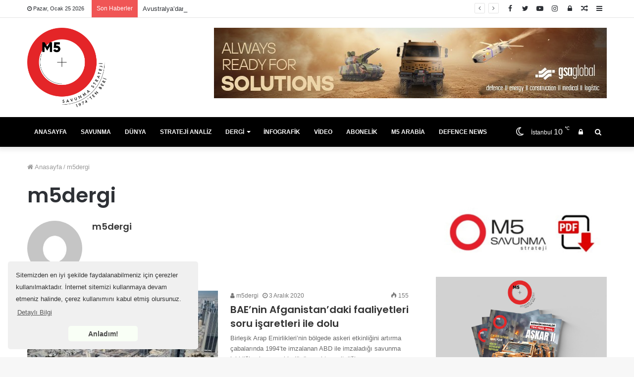

--- FILE ---
content_type: text/html; charset=UTF-8
request_url: https://m5dergi.com/author/m5dergi/
body_size: 23813
content:
<!DOCTYPE html>
<html lang="tr">
<head>
	<!-- Facebook Pixel Code -->
<script>
  !function(f,b,e,v,n,t,s)
  {if(f.fbq)return;n=f.fbq=function(){n.callMethod?
  n.callMethod.apply(n,arguments):n.queue.push(arguments)};
  if(!f._fbq)f._fbq=n;n.push=n;n.loaded=!0;n.version='2.0';
  n.queue=[];t=b.createElement(e);t.async=!0;
  t.src=v;s=b.getElementsByTagName(e)[0];
  s.parentNode.insertBefore(t,s)}(window, document,'script',
  'https://connect.facebook.net/en_US/fbevents.js');
  fbq('init', '170482021095909');
  fbq('track', 'PageView');
</script>
<noscript><img height="1" width="1" style="display:none"
  src="https://www.facebook.com/tr?id=170482021095909&ev=PageView&noscript=1"
/></noscript>
<!-- End Facebook Pixel Code -->
	<meta charset="UTF-8" />
	<link rel="profile" href="http://gmpg.org/xfn/11" />
	<link rel="pingback" href="https://m5dergi.com/xmlrpc.php" />
	<meta name='robots' content='index, follow, max-image-preview:large, max-snippet:-1, max-video-preview:-1' />

	<!-- This site is optimized with the Yoast SEO Premium plugin v18.3 (Yoast SEO v26.8) - https://yoast.com/product/yoast-seo-premium-wordpress/ -->
	<title>m5dergi, Author at M5 Dergi</title>
	<link rel="canonical" href="https://m5dergi.com/author/m5dergi/" />
	<link rel="next" href="https://m5dergi.com/author/m5dergi/page/2/" />
	<meta property="og:locale" content="tr_TR" />
	<meta property="og:type" content="profile" />
	<meta property="og:title" content="m5dergi" />
	<meta property="og:url" content="https://m5dergi.com/author/m5dergi/" />
	<meta property="og:site_name" content="M5 Dergi" />
	<meta property="og:image" content="https://secure.gravatar.com/avatar/d6a1dbdab8dfe480fdd051776f68b4dd144f9dcaedc64c5685e747472be457ac?s=500&d=mm&r=g" />
	<meta name="twitter:card" content="summary_large_image" />
	<meta name="twitter:site" content="@m5dergi" />
	<script type="application/ld+json" class="yoast-schema-graph">{"@context":"https://schema.org","@graph":[{"@type":"ProfilePage","@id":"https://m5dergi.com/author/m5dergi/","url":"https://m5dergi.com/author/m5dergi/","name":"m5dergi, Author at M5 Dergi","isPartOf":{"@id":"https://m5dergi.com/#website"},"primaryImageOfPage":{"@id":"https://m5dergi.com/author/m5dergi/#primaryimage"},"image":{"@id":"https://m5dergi.com/author/m5dergi/#primaryimage"},"thumbnailUrl":"https://m5dergi.com/wp-content/uploads/2020/12/thumbs_b_c_6fe472b4cd60134e472de1a770fc22b0.jpg","breadcrumb":{"@id":"https://m5dergi.com/author/m5dergi/#breadcrumb"},"inLanguage":"tr","potentialAction":[{"@type":"ReadAction","target":["https://m5dergi.com/author/m5dergi/"]}]},{"@type":"ImageObject","inLanguage":"tr","@id":"https://m5dergi.com/author/m5dergi/#primaryimage","url":"https://m5dergi.com/wp-content/uploads/2020/12/thumbs_b_c_6fe472b4cd60134e472de1a770fc22b0.jpg","contentUrl":"https://m5dergi.com/wp-content/uploads/2020/12/thumbs_b_c_6fe472b4cd60134e472de1a770fc22b0.jpg","width":864,"height":486},{"@type":"BreadcrumbList","@id":"https://m5dergi.com/author/m5dergi/#breadcrumb","itemListElement":[{"@type":"ListItem","position":1,"name":"Ana sayfa","item":"https://m5dergi.com/"},{"@type":"ListItem","position":2,"name":"Arşiv m5dergi"}]},{"@type":"WebSite","@id":"https://m5dergi.com/#website","url":"https://m5dergi.com/","name":"M5 Dergi","description":"M5 Dergisi Ulusal Güvenlik ve Savunma Stratejileri Haberleri","publisher":{"@id":"https://m5dergi.com/#organization"},"potentialAction":[{"@type":"SearchAction","target":{"@type":"EntryPoint","urlTemplate":"https://m5dergi.com/?s={search_term_string}"},"query-input":{"@type":"PropertyValueSpecification","valueRequired":true,"valueName":"search_term_string"}}],"inLanguage":"tr"},{"@type":"Organization","@id":"https://m5dergi.com/#organization","name":"M5 Dergi","url":"https://m5dergi.com/","logo":{"@type":"ImageObject","inLanguage":"tr","@id":"https://m5dergi.com/#/schema/logo/image/","url":"https://m5dergi.com/wp-content/uploads/2021/11/m5-dergi-logo-web.png","contentUrl":"https://m5dergi.com/wp-content/uploads/2021/11/m5-dergi-logo-web.png","width":300,"height":100,"caption":"M5 Dergi"},"image":{"@id":"https://m5dergi.com/#/schema/logo/image/"},"sameAs":["https://www.facebook.com/M5Dergi/","https://x.com/m5dergi","https://www.instagram.com/m5.dergi/","https://www.linkedin.com/company/m5-dergi/","https://www.youtube.com/c/M5Dergi"]},{"@type":"Person","@id":"https://m5dergi.com/#/schema/person/59ac8d5f7475f0595f03fd9aa88e3096","name":"m5dergi","image":{"@type":"ImageObject","inLanguage":"tr","@id":"https://m5dergi.com/#/schema/person/image/","url":"https://secure.gravatar.com/avatar/d6a1dbdab8dfe480fdd051776f68b4dd144f9dcaedc64c5685e747472be457ac?s=96&d=mm&r=g","contentUrl":"https://secure.gravatar.com/avatar/d6a1dbdab8dfe480fdd051776f68b4dd144f9dcaedc64c5685e747472be457ac?s=96&d=mm&r=g","caption":"m5dergi"},"mainEntityOfPage":{"@id":"https://m5dergi.com/author/m5dergi/"}}]}</script>
	<!-- / Yoast SEO Premium plugin. -->


<link rel="alternate" type="application/rss+xml" title="M5 Dergi &raquo; akışı" href="https://m5dergi.com/feed/" />
<link rel="alternate" type="application/rss+xml" title="M5 Dergi &raquo; yorum akışı" href="https://m5dergi.com/comments/feed/" />
<link rel="alternate" type="application/rss+xml" title="m5dergi akışı için M5 Dergi &raquo; yazıları" href="https://m5dergi.com/author/m5dergi/feed/" />
<style id='wp-img-auto-sizes-contain-inline-css' type='text/css'>
img:is([sizes=auto i],[sizes^="auto," i]){contain-intrinsic-size:3000px 1500px}
/*# sourceURL=wp-img-auto-sizes-contain-inline-css */
</style>
<style id='wp-emoji-styles-inline-css' type='text/css'>

	img.wp-smiley, img.emoji {
		display: inline !important;
		border: none !important;
		box-shadow: none !important;
		height: 1em !important;
		width: 1em !important;
		margin: 0 0.07em !important;
		vertical-align: -0.1em !important;
		background: none !important;
		padding: 0 !important;
	}
/*# sourceURL=wp-emoji-styles-inline-css */
</style>
<style id='wp-block-library-inline-css' type='text/css'>
:root{--wp-block-synced-color:#7a00df;--wp-block-synced-color--rgb:122,0,223;--wp-bound-block-color:var(--wp-block-synced-color);--wp-editor-canvas-background:#ddd;--wp-admin-theme-color:#007cba;--wp-admin-theme-color--rgb:0,124,186;--wp-admin-theme-color-darker-10:#006ba1;--wp-admin-theme-color-darker-10--rgb:0,107,160.5;--wp-admin-theme-color-darker-20:#005a87;--wp-admin-theme-color-darker-20--rgb:0,90,135;--wp-admin-border-width-focus:2px}@media (min-resolution:192dpi){:root{--wp-admin-border-width-focus:1.5px}}.wp-element-button{cursor:pointer}:root .has-very-light-gray-background-color{background-color:#eee}:root .has-very-dark-gray-background-color{background-color:#313131}:root .has-very-light-gray-color{color:#eee}:root .has-very-dark-gray-color{color:#313131}:root .has-vivid-green-cyan-to-vivid-cyan-blue-gradient-background{background:linear-gradient(135deg,#00d084,#0693e3)}:root .has-purple-crush-gradient-background{background:linear-gradient(135deg,#34e2e4,#4721fb 50%,#ab1dfe)}:root .has-hazy-dawn-gradient-background{background:linear-gradient(135deg,#faaca8,#dad0ec)}:root .has-subdued-olive-gradient-background{background:linear-gradient(135deg,#fafae1,#67a671)}:root .has-atomic-cream-gradient-background{background:linear-gradient(135deg,#fdd79a,#004a59)}:root .has-nightshade-gradient-background{background:linear-gradient(135deg,#330968,#31cdcf)}:root .has-midnight-gradient-background{background:linear-gradient(135deg,#020381,#2874fc)}:root{--wp--preset--font-size--normal:16px;--wp--preset--font-size--huge:42px}.has-regular-font-size{font-size:1em}.has-larger-font-size{font-size:2.625em}.has-normal-font-size{font-size:var(--wp--preset--font-size--normal)}.has-huge-font-size{font-size:var(--wp--preset--font-size--huge)}.has-text-align-center{text-align:center}.has-text-align-left{text-align:left}.has-text-align-right{text-align:right}.has-fit-text{white-space:nowrap!important}#end-resizable-editor-section{display:none}.aligncenter{clear:both}.items-justified-left{justify-content:flex-start}.items-justified-center{justify-content:center}.items-justified-right{justify-content:flex-end}.items-justified-space-between{justify-content:space-between}.screen-reader-text{border:0;clip-path:inset(50%);height:1px;margin:-1px;overflow:hidden;padding:0;position:absolute;width:1px;word-wrap:normal!important}.screen-reader-text:focus{background-color:#ddd;clip-path:none;color:#444;display:block;font-size:1em;height:auto;left:5px;line-height:normal;padding:15px 23px 14px;text-decoration:none;top:5px;width:auto;z-index:100000}html :where(.has-border-color){border-style:solid}html :where([style*=border-top-color]){border-top-style:solid}html :where([style*=border-right-color]){border-right-style:solid}html :where([style*=border-bottom-color]){border-bottom-style:solid}html :where([style*=border-left-color]){border-left-style:solid}html :where([style*=border-width]){border-style:solid}html :where([style*=border-top-width]){border-top-style:solid}html :where([style*=border-right-width]){border-right-style:solid}html :where([style*=border-bottom-width]){border-bottom-style:solid}html :where([style*=border-left-width]){border-left-style:solid}html :where(img[class*=wp-image-]){height:auto;max-width:100%}:where(figure){margin:0 0 1em}html :where(.is-position-sticky){--wp-admin--admin-bar--position-offset:var(--wp-admin--admin-bar--height,0px)}@media screen and (max-width:600px){html :where(.is-position-sticky){--wp-admin--admin-bar--position-offset:0px}}

/*# sourceURL=wp-block-library-inline-css */
</style><style id='wp-block-heading-inline-css' type='text/css'>
h1:where(.wp-block-heading).has-background,h2:where(.wp-block-heading).has-background,h3:where(.wp-block-heading).has-background,h4:where(.wp-block-heading).has-background,h5:where(.wp-block-heading).has-background,h6:where(.wp-block-heading).has-background{padding:1.25em 2.375em}h1.has-text-align-left[style*=writing-mode]:where([style*=vertical-lr]),h1.has-text-align-right[style*=writing-mode]:where([style*=vertical-rl]),h2.has-text-align-left[style*=writing-mode]:where([style*=vertical-lr]),h2.has-text-align-right[style*=writing-mode]:where([style*=vertical-rl]),h3.has-text-align-left[style*=writing-mode]:where([style*=vertical-lr]),h3.has-text-align-right[style*=writing-mode]:where([style*=vertical-rl]),h4.has-text-align-left[style*=writing-mode]:where([style*=vertical-lr]),h4.has-text-align-right[style*=writing-mode]:where([style*=vertical-rl]),h5.has-text-align-left[style*=writing-mode]:where([style*=vertical-lr]),h5.has-text-align-right[style*=writing-mode]:where([style*=vertical-rl]),h6.has-text-align-left[style*=writing-mode]:where([style*=vertical-lr]),h6.has-text-align-right[style*=writing-mode]:where([style*=vertical-rl]){rotate:180deg}
/*# sourceURL=https://m5dergi.com/wp-includes/blocks/heading/style.min.css */
</style>
<style id='wp-block-image-inline-css' type='text/css'>
.wp-block-image>a,.wp-block-image>figure>a{display:inline-block}.wp-block-image img{box-sizing:border-box;height:auto;max-width:100%;vertical-align:bottom}@media not (prefers-reduced-motion){.wp-block-image img.hide{visibility:hidden}.wp-block-image img.show{animation:show-content-image .4s}}.wp-block-image[style*=border-radius] img,.wp-block-image[style*=border-radius]>a{border-radius:inherit}.wp-block-image.has-custom-border img{box-sizing:border-box}.wp-block-image.aligncenter{text-align:center}.wp-block-image.alignfull>a,.wp-block-image.alignwide>a{width:100%}.wp-block-image.alignfull img,.wp-block-image.alignwide img{height:auto;width:100%}.wp-block-image .aligncenter,.wp-block-image .alignleft,.wp-block-image .alignright,.wp-block-image.aligncenter,.wp-block-image.alignleft,.wp-block-image.alignright{display:table}.wp-block-image .aligncenter>figcaption,.wp-block-image .alignleft>figcaption,.wp-block-image .alignright>figcaption,.wp-block-image.aligncenter>figcaption,.wp-block-image.alignleft>figcaption,.wp-block-image.alignright>figcaption{caption-side:bottom;display:table-caption}.wp-block-image .alignleft{float:left;margin:.5em 1em .5em 0}.wp-block-image .alignright{float:right;margin:.5em 0 .5em 1em}.wp-block-image .aligncenter{margin-left:auto;margin-right:auto}.wp-block-image :where(figcaption){margin-bottom:1em;margin-top:.5em}.wp-block-image.is-style-circle-mask img{border-radius:9999px}@supports ((-webkit-mask-image:none) or (mask-image:none)) or (-webkit-mask-image:none){.wp-block-image.is-style-circle-mask img{border-radius:0;-webkit-mask-image:url('data:image/svg+xml;utf8,<svg viewBox="0 0 100 100" xmlns="http://www.w3.org/2000/svg"><circle cx="50" cy="50" r="50"/></svg>');mask-image:url('data:image/svg+xml;utf8,<svg viewBox="0 0 100 100" xmlns="http://www.w3.org/2000/svg"><circle cx="50" cy="50" r="50"/></svg>');mask-mode:alpha;-webkit-mask-position:center;mask-position:center;-webkit-mask-repeat:no-repeat;mask-repeat:no-repeat;-webkit-mask-size:contain;mask-size:contain}}:root :where(.wp-block-image.is-style-rounded img,.wp-block-image .is-style-rounded img){border-radius:9999px}.wp-block-image figure{margin:0}.wp-lightbox-container{display:flex;flex-direction:column;position:relative}.wp-lightbox-container img{cursor:zoom-in}.wp-lightbox-container img:hover+button{opacity:1}.wp-lightbox-container button{align-items:center;backdrop-filter:blur(16px) saturate(180%);background-color:#5a5a5a40;border:none;border-radius:4px;cursor:zoom-in;display:flex;height:20px;justify-content:center;opacity:0;padding:0;position:absolute;right:16px;text-align:center;top:16px;width:20px;z-index:100}@media not (prefers-reduced-motion){.wp-lightbox-container button{transition:opacity .2s ease}}.wp-lightbox-container button:focus-visible{outline:3px auto #5a5a5a40;outline:3px auto -webkit-focus-ring-color;outline-offset:3px}.wp-lightbox-container button:hover{cursor:pointer;opacity:1}.wp-lightbox-container button:focus{opacity:1}.wp-lightbox-container button:focus,.wp-lightbox-container button:hover,.wp-lightbox-container button:not(:hover):not(:active):not(.has-background){background-color:#5a5a5a40;border:none}.wp-lightbox-overlay{box-sizing:border-box;cursor:zoom-out;height:100vh;left:0;overflow:hidden;position:fixed;top:0;visibility:hidden;width:100%;z-index:100000}.wp-lightbox-overlay .close-button{align-items:center;cursor:pointer;display:flex;justify-content:center;min-height:40px;min-width:40px;padding:0;position:absolute;right:calc(env(safe-area-inset-right) + 16px);top:calc(env(safe-area-inset-top) + 16px);z-index:5000000}.wp-lightbox-overlay .close-button:focus,.wp-lightbox-overlay .close-button:hover,.wp-lightbox-overlay .close-button:not(:hover):not(:active):not(.has-background){background:none;border:none}.wp-lightbox-overlay .lightbox-image-container{height:var(--wp--lightbox-container-height);left:50%;overflow:hidden;position:absolute;top:50%;transform:translate(-50%,-50%);transform-origin:top left;width:var(--wp--lightbox-container-width);z-index:9999999999}.wp-lightbox-overlay .wp-block-image{align-items:center;box-sizing:border-box;display:flex;height:100%;justify-content:center;margin:0;position:relative;transform-origin:0 0;width:100%;z-index:3000000}.wp-lightbox-overlay .wp-block-image img{height:var(--wp--lightbox-image-height);min-height:var(--wp--lightbox-image-height);min-width:var(--wp--lightbox-image-width);width:var(--wp--lightbox-image-width)}.wp-lightbox-overlay .wp-block-image figcaption{display:none}.wp-lightbox-overlay button{background:none;border:none}.wp-lightbox-overlay .scrim{background-color:#fff;height:100%;opacity:.9;position:absolute;width:100%;z-index:2000000}.wp-lightbox-overlay.active{visibility:visible}@media not (prefers-reduced-motion){.wp-lightbox-overlay.active{animation:turn-on-visibility .25s both}.wp-lightbox-overlay.active img{animation:turn-on-visibility .35s both}.wp-lightbox-overlay.show-closing-animation:not(.active){animation:turn-off-visibility .35s both}.wp-lightbox-overlay.show-closing-animation:not(.active) img{animation:turn-off-visibility .25s both}.wp-lightbox-overlay.zoom.active{animation:none;opacity:1;visibility:visible}.wp-lightbox-overlay.zoom.active .lightbox-image-container{animation:lightbox-zoom-in .4s}.wp-lightbox-overlay.zoom.active .lightbox-image-container img{animation:none}.wp-lightbox-overlay.zoom.active .scrim{animation:turn-on-visibility .4s forwards}.wp-lightbox-overlay.zoom.show-closing-animation:not(.active){animation:none}.wp-lightbox-overlay.zoom.show-closing-animation:not(.active) .lightbox-image-container{animation:lightbox-zoom-out .4s}.wp-lightbox-overlay.zoom.show-closing-animation:not(.active) .lightbox-image-container img{animation:none}.wp-lightbox-overlay.zoom.show-closing-animation:not(.active) .scrim{animation:turn-off-visibility .4s forwards}}@keyframes show-content-image{0%{visibility:hidden}99%{visibility:hidden}to{visibility:visible}}@keyframes turn-on-visibility{0%{opacity:0}to{opacity:1}}@keyframes turn-off-visibility{0%{opacity:1;visibility:visible}99%{opacity:0;visibility:visible}to{opacity:0;visibility:hidden}}@keyframes lightbox-zoom-in{0%{transform:translate(calc((-100vw + var(--wp--lightbox-scrollbar-width))/2 + var(--wp--lightbox-initial-left-position)),calc(-50vh + var(--wp--lightbox-initial-top-position))) scale(var(--wp--lightbox-scale))}to{transform:translate(-50%,-50%) scale(1)}}@keyframes lightbox-zoom-out{0%{transform:translate(-50%,-50%) scale(1);visibility:visible}99%{visibility:visible}to{transform:translate(calc((-100vw + var(--wp--lightbox-scrollbar-width))/2 + var(--wp--lightbox-initial-left-position)),calc(-50vh + var(--wp--lightbox-initial-top-position))) scale(var(--wp--lightbox-scale));visibility:hidden}}
/*# sourceURL=https://m5dergi.com/wp-includes/blocks/image/style.min.css */
</style>
<style id='wp-block-image-theme-inline-css' type='text/css'>
:root :where(.wp-block-image figcaption){color:#555;font-size:13px;text-align:center}.is-dark-theme :root :where(.wp-block-image figcaption){color:#ffffffa6}.wp-block-image{margin:0 0 1em}
/*# sourceURL=https://m5dergi.com/wp-includes/blocks/image/theme.min.css */
</style>
<style id='wp-block-paragraph-inline-css' type='text/css'>
.is-small-text{font-size:.875em}.is-regular-text{font-size:1em}.is-large-text{font-size:2.25em}.is-larger-text{font-size:3em}.has-drop-cap:not(:focus):first-letter{float:left;font-size:8.4em;font-style:normal;font-weight:100;line-height:.68;margin:.05em .1em 0 0;text-transform:uppercase}body.rtl .has-drop-cap:not(:focus):first-letter{float:none;margin-left:.1em}p.has-drop-cap.has-background{overflow:hidden}:root :where(p.has-background){padding:1.25em 2.375em}:where(p.has-text-color:not(.has-link-color)) a{color:inherit}p.has-text-align-left[style*="writing-mode:vertical-lr"],p.has-text-align-right[style*="writing-mode:vertical-rl"]{rotate:180deg}
/*# sourceURL=https://m5dergi.com/wp-includes/blocks/paragraph/style.min.css */
</style>
<style id='wp-block-quote-inline-css' type='text/css'>
.wp-block-quote{box-sizing:border-box;overflow-wrap:break-word}.wp-block-quote.is-large:where(:not(.is-style-plain)),.wp-block-quote.is-style-large:where(:not(.is-style-plain)){margin-bottom:1em;padding:0 1em}.wp-block-quote.is-large:where(:not(.is-style-plain)) p,.wp-block-quote.is-style-large:where(:not(.is-style-plain)) p{font-size:1.5em;font-style:italic;line-height:1.6}.wp-block-quote.is-large:where(:not(.is-style-plain)) cite,.wp-block-quote.is-large:where(:not(.is-style-plain)) footer,.wp-block-quote.is-style-large:where(:not(.is-style-plain)) cite,.wp-block-quote.is-style-large:where(:not(.is-style-plain)) footer{font-size:1.125em;text-align:right}.wp-block-quote>cite{display:block}
/*# sourceURL=https://m5dergi.com/wp-includes/blocks/quote/style.min.css */
</style>
<style id='wp-block-quote-theme-inline-css' type='text/css'>
.wp-block-quote{border-left:.25em solid;margin:0 0 1.75em;padding-left:1em}.wp-block-quote cite,.wp-block-quote footer{color:currentColor;font-size:.8125em;font-style:normal;position:relative}.wp-block-quote:where(.has-text-align-right){border-left:none;border-right:.25em solid;padding-left:0;padding-right:1em}.wp-block-quote:where(.has-text-align-center){border:none;padding-left:0}.wp-block-quote.is-large,.wp-block-quote.is-style-large,.wp-block-quote:where(.is-style-plain){border:none}
/*# sourceURL=https://m5dergi.com/wp-includes/blocks/quote/theme.min.css */
</style>
<link rel='stylesheet' id='wc-blocks-style-css' href='https://m5dergi.com/wp-content/plugins/woocommerce/assets/client/blocks/wc-blocks.css?ver=wc-9.5.3' type='text/css' media='all' />
<style id='global-styles-inline-css' type='text/css'>
:root{--wp--preset--aspect-ratio--square: 1;--wp--preset--aspect-ratio--4-3: 4/3;--wp--preset--aspect-ratio--3-4: 3/4;--wp--preset--aspect-ratio--3-2: 3/2;--wp--preset--aspect-ratio--2-3: 2/3;--wp--preset--aspect-ratio--16-9: 16/9;--wp--preset--aspect-ratio--9-16: 9/16;--wp--preset--color--black: #000000;--wp--preset--color--cyan-bluish-gray: #abb8c3;--wp--preset--color--white: #ffffff;--wp--preset--color--pale-pink: #f78da7;--wp--preset--color--vivid-red: #cf2e2e;--wp--preset--color--luminous-vivid-orange: #ff6900;--wp--preset--color--luminous-vivid-amber: #fcb900;--wp--preset--color--light-green-cyan: #7bdcb5;--wp--preset--color--vivid-green-cyan: #00d084;--wp--preset--color--pale-cyan-blue: #8ed1fc;--wp--preset--color--vivid-cyan-blue: #0693e3;--wp--preset--color--vivid-purple: #9b51e0;--wp--preset--gradient--vivid-cyan-blue-to-vivid-purple: linear-gradient(135deg,rgb(6,147,227) 0%,rgb(155,81,224) 100%);--wp--preset--gradient--light-green-cyan-to-vivid-green-cyan: linear-gradient(135deg,rgb(122,220,180) 0%,rgb(0,208,130) 100%);--wp--preset--gradient--luminous-vivid-amber-to-luminous-vivid-orange: linear-gradient(135deg,rgb(252,185,0) 0%,rgb(255,105,0) 100%);--wp--preset--gradient--luminous-vivid-orange-to-vivid-red: linear-gradient(135deg,rgb(255,105,0) 0%,rgb(207,46,46) 100%);--wp--preset--gradient--very-light-gray-to-cyan-bluish-gray: linear-gradient(135deg,rgb(238,238,238) 0%,rgb(169,184,195) 100%);--wp--preset--gradient--cool-to-warm-spectrum: linear-gradient(135deg,rgb(74,234,220) 0%,rgb(151,120,209) 20%,rgb(207,42,186) 40%,rgb(238,44,130) 60%,rgb(251,105,98) 80%,rgb(254,248,76) 100%);--wp--preset--gradient--blush-light-purple: linear-gradient(135deg,rgb(255,206,236) 0%,rgb(152,150,240) 100%);--wp--preset--gradient--blush-bordeaux: linear-gradient(135deg,rgb(254,205,165) 0%,rgb(254,45,45) 50%,rgb(107,0,62) 100%);--wp--preset--gradient--luminous-dusk: linear-gradient(135deg,rgb(255,203,112) 0%,rgb(199,81,192) 50%,rgb(65,88,208) 100%);--wp--preset--gradient--pale-ocean: linear-gradient(135deg,rgb(255,245,203) 0%,rgb(182,227,212) 50%,rgb(51,167,181) 100%);--wp--preset--gradient--electric-grass: linear-gradient(135deg,rgb(202,248,128) 0%,rgb(113,206,126) 100%);--wp--preset--gradient--midnight: linear-gradient(135deg,rgb(2,3,129) 0%,rgb(40,116,252) 100%);--wp--preset--font-size--small: 13px;--wp--preset--font-size--medium: 20px;--wp--preset--font-size--large: 36px;--wp--preset--font-size--x-large: 42px;--wp--preset--font-family--inter: "Inter", sans-serif;--wp--preset--font-family--cardo: Cardo;--wp--preset--spacing--20: 0.44rem;--wp--preset--spacing--30: 0.67rem;--wp--preset--spacing--40: 1rem;--wp--preset--spacing--50: 1.5rem;--wp--preset--spacing--60: 2.25rem;--wp--preset--spacing--70: 3.38rem;--wp--preset--spacing--80: 5.06rem;--wp--preset--shadow--natural: 6px 6px 9px rgba(0, 0, 0, 0.2);--wp--preset--shadow--deep: 12px 12px 50px rgba(0, 0, 0, 0.4);--wp--preset--shadow--sharp: 6px 6px 0px rgba(0, 0, 0, 0.2);--wp--preset--shadow--outlined: 6px 6px 0px -3px rgb(255, 255, 255), 6px 6px rgb(0, 0, 0);--wp--preset--shadow--crisp: 6px 6px 0px rgb(0, 0, 0);}:where(.is-layout-flex){gap: 0.5em;}:where(.is-layout-grid){gap: 0.5em;}body .is-layout-flex{display: flex;}.is-layout-flex{flex-wrap: wrap;align-items: center;}.is-layout-flex > :is(*, div){margin: 0;}body .is-layout-grid{display: grid;}.is-layout-grid > :is(*, div){margin: 0;}:where(.wp-block-columns.is-layout-flex){gap: 2em;}:where(.wp-block-columns.is-layout-grid){gap: 2em;}:where(.wp-block-post-template.is-layout-flex){gap: 1.25em;}:where(.wp-block-post-template.is-layout-grid){gap: 1.25em;}.has-black-color{color: var(--wp--preset--color--black) !important;}.has-cyan-bluish-gray-color{color: var(--wp--preset--color--cyan-bluish-gray) !important;}.has-white-color{color: var(--wp--preset--color--white) !important;}.has-pale-pink-color{color: var(--wp--preset--color--pale-pink) !important;}.has-vivid-red-color{color: var(--wp--preset--color--vivid-red) !important;}.has-luminous-vivid-orange-color{color: var(--wp--preset--color--luminous-vivid-orange) !important;}.has-luminous-vivid-amber-color{color: var(--wp--preset--color--luminous-vivid-amber) !important;}.has-light-green-cyan-color{color: var(--wp--preset--color--light-green-cyan) !important;}.has-vivid-green-cyan-color{color: var(--wp--preset--color--vivid-green-cyan) !important;}.has-pale-cyan-blue-color{color: var(--wp--preset--color--pale-cyan-blue) !important;}.has-vivid-cyan-blue-color{color: var(--wp--preset--color--vivid-cyan-blue) !important;}.has-vivid-purple-color{color: var(--wp--preset--color--vivid-purple) !important;}.has-black-background-color{background-color: var(--wp--preset--color--black) !important;}.has-cyan-bluish-gray-background-color{background-color: var(--wp--preset--color--cyan-bluish-gray) !important;}.has-white-background-color{background-color: var(--wp--preset--color--white) !important;}.has-pale-pink-background-color{background-color: var(--wp--preset--color--pale-pink) !important;}.has-vivid-red-background-color{background-color: var(--wp--preset--color--vivid-red) !important;}.has-luminous-vivid-orange-background-color{background-color: var(--wp--preset--color--luminous-vivid-orange) !important;}.has-luminous-vivid-amber-background-color{background-color: var(--wp--preset--color--luminous-vivid-amber) !important;}.has-light-green-cyan-background-color{background-color: var(--wp--preset--color--light-green-cyan) !important;}.has-vivid-green-cyan-background-color{background-color: var(--wp--preset--color--vivid-green-cyan) !important;}.has-pale-cyan-blue-background-color{background-color: var(--wp--preset--color--pale-cyan-blue) !important;}.has-vivid-cyan-blue-background-color{background-color: var(--wp--preset--color--vivid-cyan-blue) !important;}.has-vivid-purple-background-color{background-color: var(--wp--preset--color--vivid-purple) !important;}.has-black-border-color{border-color: var(--wp--preset--color--black) !important;}.has-cyan-bluish-gray-border-color{border-color: var(--wp--preset--color--cyan-bluish-gray) !important;}.has-white-border-color{border-color: var(--wp--preset--color--white) !important;}.has-pale-pink-border-color{border-color: var(--wp--preset--color--pale-pink) !important;}.has-vivid-red-border-color{border-color: var(--wp--preset--color--vivid-red) !important;}.has-luminous-vivid-orange-border-color{border-color: var(--wp--preset--color--luminous-vivid-orange) !important;}.has-luminous-vivid-amber-border-color{border-color: var(--wp--preset--color--luminous-vivid-amber) !important;}.has-light-green-cyan-border-color{border-color: var(--wp--preset--color--light-green-cyan) !important;}.has-vivid-green-cyan-border-color{border-color: var(--wp--preset--color--vivid-green-cyan) !important;}.has-pale-cyan-blue-border-color{border-color: var(--wp--preset--color--pale-cyan-blue) !important;}.has-vivid-cyan-blue-border-color{border-color: var(--wp--preset--color--vivid-cyan-blue) !important;}.has-vivid-purple-border-color{border-color: var(--wp--preset--color--vivid-purple) !important;}.has-vivid-cyan-blue-to-vivid-purple-gradient-background{background: var(--wp--preset--gradient--vivid-cyan-blue-to-vivid-purple) !important;}.has-light-green-cyan-to-vivid-green-cyan-gradient-background{background: var(--wp--preset--gradient--light-green-cyan-to-vivid-green-cyan) !important;}.has-luminous-vivid-amber-to-luminous-vivid-orange-gradient-background{background: var(--wp--preset--gradient--luminous-vivid-amber-to-luminous-vivid-orange) !important;}.has-luminous-vivid-orange-to-vivid-red-gradient-background{background: var(--wp--preset--gradient--luminous-vivid-orange-to-vivid-red) !important;}.has-very-light-gray-to-cyan-bluish-gray-gradient-background{background: var(--wp--preset--gradient--very-light-gray-to-cyan-bluish-gray) !important;}.has-cool-to-warm-spectrum-gradient-background{background: var(--wp--preset--gradient--cool-to-warm-spectrum) !important;}.has-blush-light-purple-gradient-background{background: var(--wp--preset--gradient--blush-light-purple) !important;}.has-blush-bordeaux-gradient-background{background: var(--wp--preset--gradient--blush-bordeaux) !important;}.has-luminous-dusk-gradient-background{background: var(--wp--preset--gradient--luminous-dusk) !important;}.has-pale-ocean-gradient-background{background: var(--wp--preset--gradient--pale-ocean) !important;}.has-electric-grass-gradient-background{background: var(--wp--preset--gradient--electric-grass) !important;}.has-midnight-gradient-background{background: var(--wp--preset--gradient--midnight) !important;}.has-small-font-size{font-size: var(--wp--preset--font-size--small) !important;}.has-medium-font-size{font-size: var(--wp--preset--font-size--medium) !important;}.has-large-font-size{font-size: var(--wp--preset--font-size--large) !important;}.has-x-large-font-size{font-size: var(--wp--preset--font-size--x-large) !important;}
/*# sourceURL=global-styles-inline-css */
</style>

<style id='classic-theme-styles-inline-css' type='text/css'>
/*! This file is auto-generated */
.wp-block-button__link{color:#fff;background-color:#32373c;border-radius:9999px;box-shadow:none;text-decoration:none;padding:calc(.667em + 2px) calc(1.333em + 2px);font-size:1.125em}.wp-block-file__button{background:#32373c;color:#fff;text-decoration:none}
/*# sourceURL=/wp-includes/css/classic-themes.min.css */
</style>
<link rel='stylesheet' id='authors-list-css-css' href='https://m5dergi.com/wp-content/plugins/authors-list/backend/assets/css/front.css?ver=2.0.6.2' type='text/css' media='all' />
<link rel='stylesheet' id='jquery-ui-css-css' href='https://m5dergi.com/wp-content/plugins/authors-list/backend/assets/css/jquery-ui.css?ver=2.0.6.2' type='text/css' media='all' />
<link rel='stylesheet' id='taqyeem-buttons-style-css' href='https://m5dergi.com/wp-content/plugins/taqyeem-buttons/assets/style.css?ver=6.9' type='text/css' media='all' />
<link rel='stylesheet' id='tie-css-woocommerce-css' href='https://m5dergi.com/wp-content/themes/jannah/assets/css/plugins/woocommerce.min.css?ver=4.6.2' type='text/css' media='all' />
<style id='woocommerce-inline-inline-css' type='text/css'>
.woocommerce form .form-row .required { visibility: visible; }
/*# sourceURL=woocommerce-inline-inline-css */
</style>
<link rel='stylesheet' id='tie-css-base-css' href='https://m5dergi.com/wp-content/themes/jannah/assets/css/base.min.css?ver=4.6.2' type='text/css' media='all' />
<link rel='stylesheet' id='tie-css-styles-css' href='https://m5dergi.com/wp-content/themes/jannah/assets/css/style.min.css?ver=4.6.2' type='text/css' media='all' />
<link rel='stylesheet' id='tie-css-widgets-css' href='https://m5dergi.com/wp-content/themes/jannah/assets/css/widgets.min.css?ver=4.6.2' type='text/css' media='all' />
<link rel='stylesheet' id='tie-css-helpers-css' href='https://m5dergi.com/wp-content/themes/jannah/assets/css/helpers.min.css?ver=4.6.2' type='text/css' media='all' />
<link rel='stylesheet' id='tie-css-ilightbox-css' href='https://m5dergi.com/wp-content/themes/jannah/assets/ilightbox/dark-skin/skin.css?ver=4.6.2' type='text/css' media='all' />
<link rel='stylesheet' id='tie-css-shortcodes-css' href='https://m5dergi.com/wp-content/themes/jannah/assets/css/plugins/shortcodes.min.css?ver=4.6.2' type='text/css' media='all' />
<link rel='stylesheet' id='taqyeem-styles-css' href='https://m5dergi.com/wp-content/themes/jannah/assets/css/plugins/taqyeem.min.css?ver=4.6.2' type='text/css' media='all' />
<link rel='stylesheet' id='tie-theme-child-css-css' href='https://m5dergi.com/wp-content/themes/jannah-child/style.css?ver=6.9' type='text/css' media='all' />
<style id='tie-theme-child-css-inline-css' type='text/css'>
.wf-active .logo-text,.wf-active h1,.wf-active h2,.wf-active h3,.wf-active h4,.wf-active h5,.wf-active h6,.wf-active .the-subtitle{font-family: 'Poppins';}#main-nav .main-menu > ul > li > a{text-transform: uppercase;}::-moz-selection{background-color: #e3191b;color: #FFFFFF;}::selection{background-color: #e3191b;color: #FFFFFF;}#main-nav{background-color : #e3191b;border-width: 0;}#theme-header #main-nav:not(.fixed-nav){bottom: 0;}#main-nav.fixed-nav{background-color : rgba( 227,25,27 ,0.95);}#main-nav .main-menu-wrapper,#main-nav .menu-sub-content,#main-nav .comp-sub-menu,#main-nav .guest-btn,#main-nav ul.cats-vertical li a.is-active,#main-nav ul.cats-vertical li a:hover.search-in-main-nav.autocomplete-suggestions{background-color: #e3191b;}#main-nav .icon-basecloud-bg:after{color: #e3191b;}#main-nav *,.search-in-main-nav.autocomplete-suggestions{border-color: rgba(255,255,255,0.07);}.main-nav-boxed #main-nav .main-menu-wrapper{border-width: 0;}#main-nav .menu li.menu-item-has-children > a:before,#main-nav .main-menu .mega-menu > a:before{border-top-color: #ffffff;}#main-nav .menu li .menu-item-has-children > a:before,#main-nav .mega-menu .menu-item-has-children > a:before{border-top-color: transparent;border-left-color: #ffffff;}.rtl #main-nav .menu li .menu-item-has-children > a:before,.rtl #main-nav .mega-menu .menu-item-has-children > a:before{border-left-color: transparent;border-right-color: #ffffff;}#main-nav a,#main-nav .dropdown-social-icons li a span,.search-in-main-nav.autocomplete-suggestions a{color: #ffffff;}#main-nav .comp-sub-menu .button:hover,#main-nav .menu > li.tie-current-menu,#main-nav .menu > li > .menu-sub-content,#main-nav .cats-horizontal a.is-active,#main-nav .cats-horizontal a:hover{border-color: #fcfcfc;}#main-nav .menu > li.tie-current-menu > a,#main-nav .menu > li:hover > a,#main-nav .mega-links-head:after,#main-nav .comp-sub-menu .button:hover,#main-nav .comp-sub-menu .checkout-button,#main-nav .cats-horizontal a.is-active,#main-nav .cats-horizontal a:hover,.search-in-main-nav.autocomplete-suggestions .button,#main-nav .spinner > div{background-color: #fcfcfc;}.main-nav-light #main-nav .menu ul li:hover > a,.main-nav-light #main-nav .menu ul li.current-menu-item:not(.mega-link-column) > a,#main-nav .components a:hover,#main-nav .components > li:hover > a,#main-nav #search-submit:hover,#main-nav .cats-vertical a.is-active,#main-nav .cats-vertical a:hover,#main-nav .mega-menu .post-meta a:hover,#main-nav .mega-menu .post-box-title a:hover,.search-in-main-nav.autocomplete-suggestions a:hover,#main-nav .spinner-circle:after{color: #fcfcfc;}#main-nav .menu > li.tie-current-menu > a,#main-nav .menu > li:hover > a,#main-nav .components .button:hover,#main-nav .comp-sub-menu .checkout-button,.theme-header #main-nav .mega-menu .cats-horizontal a.is-active,.theme-header #main-nav .mega-menu .cats-horizontal a:hover,.search-in-main-nav.autocomplete-suggestions a.button{color: #000000;}#main-nav .menu > li.tie-current-menu > a:before,#main-nav .menu > li:hover > a:before{border-top-color: #000000;}.main-nav-light #main-nav .menu-item-has-children li:hover > a:before,.main-nav-light #main-nav .mega-menu li:hover > a:before{border-left-color: #fcfcfc;}.rtl .main-nav-light #main-nav .menu-item-has-children li:hover > a:before,.rtl .main-nav-light #main-nav .mega-menu li:hover > a:before{border-right-color: #fcfcfc;border-left-color: transparent;}.search-in-main-nav.autocomplete-suggestions .button:hover,#main-nav .comp-sub-menu .checkout-button:hover{background-color: #dedede;}#main-nav,#main-nav input,#main-nav #search-submit,#main-nav .fa-spinner,#main-nav .comp-sub-menu,#main-nav .tie-weather-widget{color: #ffffff;}#main-nav input::-moz-placeholder{color: #ffffff;}#main-nav input:-moz-placeholder{color: #ffffff;}#main-nav input:-ms-input-placeholder{color: #ffffff;}#main-nav input::-webkit-input-placeholder{color: #ffffff;}#main-nav .mega-menu .post-meta,#main-nav .mega-menu .post-meta a,.search-in-main-nav.autocomplete-suggestions .post-meta{color: rgba(255,255,255,0.6);}#tie-wrapper #theme-header{background-color: #ffffff;}#logo.text-logo a,#logo.text-logo a:hover{color: #000000;}@media (max-width: 991px){#tie-wrapper #theme-header .logo-container.fixed-nav{background-color: rgba(255,255,255,0.95);}}@media (max-width: 991px){#tie-wrapper #theme-header .logo-container{background-color: #ffffff;}}.tie-cat-1000,.tie-cat-item-1000 > span{background-color:#e67e22 !important;color:#FFFFFF !important;}.tie-cat-1000:after{border-top-color:#e67e22 !important;}.tie-cat-1000:hover{background-color:#c86004 !important;}.tie-cat-1000:hover:after{border-top-color:#c86004 !important;}.tie-cat-1014,.tie-cat-item-1014 > span{background-color:#2ecc71 !important;color:#FFFFFF !important;}.tie-cat-1014:after{border-top-color:#2ecc71 !important;}.tie-cat-1014:hover{background-color:#10ae53 !important;}.tie-cat-1014:hover:after{border-top-color:#10ae53 !important;}.tie-cat-1022,.tie-cat-item-1022 > span{background-color:#9b59b6 !important;color:#FFFFFF !important;}.tie-cat-1022:after{border-top-color:#9b59b6 !important;}.tie-cat-1022:hover{background-color:#7d3b98 !important;}.tie-cat-1022:hover:after{border-top-color:#7d3b98 !important;}.tie-cat-1026,.tie-cat-item-1026 > span{background-color:#34495e !important;color:#FFFFFF !important;}.tie-cat-1026:after{border-top-color:#34495e !important;}.tie-cat-1026:hover{background-color:#162b40 !important;}.tie-cat-1026:hover:after{border-top-color:#162b40 !important;}.tie-cat-1030,.tie-cat-item-1030 > span{background-color:#795548 !important;color:#FFFFFF !important;}.tie-cat-1030:after{border-top-color:#795548 !important;}.tie-cat-1030:hover{background-color:#5b372a !important;}.tie-cat-1030:hover:after{border-top-color:#5b372a !important;}.tie-cat-1034,.tie-cat-item-1034 > span{background-color:#4CAF50 !important;color:#FFFFFF !important;}.tie-cat-1034:after{border-top-color:#4CAF50 !important;}.tie-cat-1034:hover{background-color:#2e9132 !important;}.tie-cat-1034:hover:after{border-top-color:#2e9132 !important;}@media (max-width: 991px){.side-aside.dark-skin{background: #2f88d6;background: -webkit-linear-gradient(135deg,#2f88d6,#5933a2 );background: -moz-linear-gradient(135deg,#2f88d6,#5933a2 );background: -o-linear-gradient(135deg,#2f88d6,#5933a2 );background: linear-gradient(135deg,#2f88d6,#5933a2 );}}#mobile-search .search-submit{background-color: #0a0000;color: #FFFFFF;}#mobile-search .search-submit:hover{background-color: #000000;}@media only screen and (min-width: 768px) {.stream-item-top {justify-content: flex-end;display: flex;}.image-logo {margin-top:20px !important;margin-bottom:20px !important;}}@media only screen and (min-width:992px) {.stream-item-top-wrapper {padding-left: 0 !important;}}@media only screen and (max-width: 992px) {.container.header-container {background-color: #000000;}.logo-container {background-color: #e40020;}#mobile-menu-icon .nav-icon,#mobile-menu-icon .nav-icon:before,#mobile-menu-icon .nav-icon:after {background-color: #ffffff;}}.theme-header .fixed-nav {background-color: #e40020;}.stream-item-top img {max-width: 100% !important;}.side-aside.dark-skin { background: #e91e1e; background: -webkit-linear-gradient(135deg,#e91e1e,#000000 ); background: -moz-linear-gradient(135deg,#e91e1e,#000000 ); background: -o-linear-gradient(135deg,#e91e1e,#000000 ); background: linear-gradient(135deg,#e91e1e,#000000 );}.theme-header {background-color: #e40020;}.main-nav-wrapper {background-color: #ffffff;}#main-nav .main-menu-wrapper {background-color: #000000;}.tie-weather-widge {background-color: #000000;}.logo-row .stream-item {margin-top:20px !important;margin-bottom:20px !important;}#main-nav.fixed-nav {background-color: #000000;}
/*# sourceURL=tie-theme-child-css-inline-css */
</style>
<script type="text/javascript" src="https://m5dergi.com/wp-includes/js/jquery/jquery.min.js?ver=3.7.1" id="jquery-core-js"></script>
<script type="text/javascript" src="https://m5dergi.com/wp-includes/js/jquery/jquery-migrate.min.js?ver=3.4.1" id="jquery-migrate-js"></script>
<script type="text/javascript" src="https://m5dergi.com/wp-content/plugins/woocommerce/assets/js/jquery-blockui/jquery.blockUI.min.js?ver=2.7.0-wc.9.5.3" id="jquery-blockui-js" defer="defer" data-wp-strategy="defer"></script>
<script type="text/javascript" id="wc-add-to-cart-js-extra">
/* <![CDATA[ */
var wc_add_to_cart_params = {"ajax_url":"/wp-admin/admin-ajax.php","wc_ajax_url":"/?wc-ajax=%%endpoint%%","i18n_view_cart":"Sepetim","cart_url":"https://m5dergi.com/sepet/","is_cart":"","cart_redirect_after_add":"no"};
//# sourceURL=wc-add-to-cart-js-extra
/* ]]> */
</script>
<script type="text/javascript" src="https://m5dergi.com/wp-content/plugins/woocommerce/assets/js/frontend/add-to-cart.min.js?ver=9.5.3" id="wc-add-to-cart-js" defer="defer" data-wp-strategy="defer"></script>
<script type="text/javascript" src="https://m5dergi.com/wp-content/plugins/woocommerce/assets/js/js-cookie/js.cookie.min.js?ver=2.1.4-wc.9.5.3" id="js-cookie-js" defer="defer" data-wp-strategy="defer"></script>
<script type="text/javascript" id="woocommerce-js-extra">
/* <![CDATA[ */
var woocommerce_params = {"ajax_url":"/wp-admin/admin-ajax.php","wc_ajax_url":"/?wc-ajax=%%endpoint%%"};
//# sourceURL=woocommerce-js-extra
/* ]]> */
</script>
<script type="text/javascript" src="https://m5dergi.com/wp-content/plugins/woocommerce/assets/js/frontend/woocommerce.min.js?ver=9.5.3" id="woocommerce-js" defer="defer" data-wp-strategy="defer"></script>
<link rel="https://api.w.org/" href="https://m5dergi.com/wp-json/" /><link rel="alternate" title="JSON" type="application/json" href="https://m5dergi.com/wp-json/wp/v2/users/1" /><link rel="EditURI" type="application/rsd+xml" title="RSD" href="https://m5dergi.com/xmlrpc.php?rsd" />
<meta name="generator" content="WordPress 6.9" />
<meta name="generator" content="WooCommerce 9.5.3" />

		<!-- GA Google Analytics @ https://m0n.co/ga -->
		<script async src="https://www.googletagmanager.com/gtag/js?id=UA-116287511-6"></script>
		<script>
			window.dataLayer = window.dataLayer || [];
			function gtag(){dataLayer.push(arguments);}
			gtag('js', new Date());
			gtag('config', 'UA-116287511-6');
		</script>

	<script type='text/javascript'>
/* <![CDATA[ */
var taqyeem = {"ajaxurl":"https://m5dergi.com/wp-admin/admin-ajax.php" , "your_rating":"Your Rating:"};
/* ]]> */
</script>

<meta http-equiv="X-UA-Compatible" content="IE=edge"><style>
@media only screen and (min-width: 992px) {
	.main-menu .menu li a {
		font-size:12px !important;
	}
}
	
	.block-head-1 .mag-box div.mag-box-title, .block-head-1 .mag-box-title h3 a, .block-head-1 .block-more-button, .block-head-3 .mag-box div.mag-box-title, .block-head-3 .mag-box-title h3 a, .block-head-3 .block-more-button {
		color: #e41920;
	}
.block-head-1 .mag-box div.mag-box-title:after, .block-head-3 .mag-box div.mag-box-title:after {
		color: #e41920;
	}
	.block-head-1 .mag-box div.mag-box-title:after, .block-head-3 .mag-box div.mag-box-title:after {
    background: #e41920;
}
	
	#main-nav {
		background-color: #000000 !important;
	}
</style>
<meta name="theme-color" content="#0088ff" /><meta name="viewport" content="width=device-width, initial-scale=1.0" />	<noscript><style>.woocommerce-product-gallery{ opacity: 1 !important; }</style></noscript>
	<style class='wp-fonts-local' type='text/css'>
@font-face{font-family:Inter;font-style:normal;font-weight:300 900;font-display:fallback;src:url('https://m5dergi.com/wp-content/plugins/woocommerce/assets/fonts/Inter-VariableFont_slnt,wght.woff2') format('woff2');font-stretch:normal;}
@font-face{font-family:Cardo;font-style:normal;font-weight:400;font-display:fallback;src:url('https://m5dergi.com/wp-content/plugins/woocommerce/assets/fonts/cardo_normal_400.woff2') format('woff2');}
</style>
<link rel="icon" href="https://m5dergi.com/wp-content/uploads/2021/11/cropped-seyrani-1-32x32.png" sizes="32x32" />
<link rel="icon" href="https://m5dergi.com/wp-content/uploads/2021/11/cropped-seyrani-1-192x192.png" sizes="192x192" />
<link rel="apple-touch-icon" href="https://m5dergi.com/wp-content/uploads/2021/11/cropped-seyrani-1-180x180.png" />
<meta name="msapplication-TileImage" content="https://m5dergi.com/wp-content/uploads/2021/11/cropped-seyrani-1-270x270.png" />
<style id="wpforms-css-vars-root">
				:root {
					--wpforms-field-border-radius: 3px;
--wpforms-field-border-style: solid;
--wpforms-field-border-size: 1px;
--wpforms-field-background-color: #ffffff;
--wpforms-field-border-color: rgba( 0, 0, 0, 0.25 );
--wpforms-field-border-color-spare: rgba( 0, 0, 0, 0.25 );
--wpforms-field-text-color: rgba( 0, 0, 0, 0.7 );
--wpforms-field-menu-color: #ffffff;
--wpforms-label-color: rgba( 0, 0, 0, 0.85 );
--wpforms-label-sublabel-color: rgba( 0, 0, 0, 0.55 );
--wpforms-label-error-color: #d63637;
--wpforms-button-border-radius: 3px;
--wpforms-button-border-style: none;
--wpforms-button-border-size: 1px;
--wpforms-button-background-color: #066aab;
--wpforms-button-border-color: #066aab;
--wpforms-button-text-color: #ffffff;
--wpforms-page-break-color: #066aab;
--wpforms-background-image: none;
--wpforms-background-position: center center;
--wpforms-background-repeat: no-repeat;
--wpforms-background-size: cover;
--wpforms-background-width: 100px;
--wpforms-background-height: 100px;
--wpforms-background-color: rgba( 0, 0, 0, 0 );
--wpforms-background-url: none;
--wpforms-container-padding: 0px;
--wpforms-container-border-style: none;
--wpforms-container-border-width: 1px;
--wpforms-container-border-color: #000000;
--wpforms-container-border-radius: 3px;
--wpforms-field-size-input-height: 43px;
--wpforms-field-size-input-spacing: 15px;
--wpforms-field-size-font-size: 16px;
--wpforms-field-size-line-height: 19px;
--wpforms-field-size-padding-h: 14px;
--wpforms-field-size-checkbox-size: 16px;
--wpforms-field-size-sublabel-spacing: 5px;
--wpforms-field-size-icon-size: 1;
--wpforms-label-size-font-size: 16px;
--wpforms-label-size-line-height: 19px;
--wpforms-label-size-sublabel-font-size: 14px;
--wpforms-label-size-sublabel-line-height: 17px;
--wpforms-button-size-font-size: 17px;
--wpforms-button-size-height: 41px;
--wpforms-button-size-padding-h: 15px;
--wpforms-button-size-margin-top: 10px;
--wpforms-container-shadow-size-box-shadow: none;

				}
			</style></head>

<body id="tie-body" class="archive author author-m5dergi author-1 wp-theme-jannah wp-child-theme-jannah-child theme-jannah woocommerce-no-js wrapper-has-shadow block-head-1 magazine2 is-thumb-overlay-disabled is-desktop is-header-layout-3 has-header-ad sidebar-right has-sidebar hide_share_post_top">
	


	
	
	
	

	


<div class="background-overlay">

	<div id="tie-container" class="site tie-container">

		
		<div id="tie-wrapper">

			
<header id="theme-header" class="theme-header header-layout-3 main-nav-light main-nav-below main-nav-boxed top-nav-active top-nav-light top-nav-above has-shadow mobile-header-default">
	
<nav id="top-nav" class="has-date-breaking-components top-nav header-nav has-breaking-news" aria-label="Secondary Navigation">
	<div class="container">
		<div class="topbar-wrapper">

			
					<div class="topbar-today-date fa-before">
						Pazar, Ocak 25 2026					</div>
					
			<div class="tie-alignleft">
				
<div class="breaking controls-is-active">

	<span class="breaking-title">
		<span class="fa fa-bolt" aria-hidden="true"></span>
		<span class="breaking-title-text">Son Haberler</span>
	</span>

	<ul id="breaking-news-in-header" class="breaking-news" data-type="reveal" data-arrows="true">

		
							<li class="news-item">
								<a href="https://m5dergi.com/strateji-analiz/abd-cin-rekabetinin-arktik-cephesi-gronland-neden-onemli/">ABD-Çin rekabetinin Arktik cephesi: Grönland neden önemli?</a>
							</li>

							
							<li class="news-item">
								<a href="https://m5dergi.com/dunya/avustralyadan-trumpa-nato-tepkisi/">Avustralya&#8217;dan Trump&#8217;a &#8221;NATO&#8221; tepkisi</a>
							</li>

							
							<li class="news-item">
								<a href="https://m5dergi.com/strateji-analiz/nuri-demiragdan-hurjete-turkiyenin-havacilik-seruveni-ve-savunma-sanayisi-vizyonu/">Nuri Demirağ’dan HÜRJET&#8217;e: Türkiye’nin havacılık serüveni ve savunma sanayisi vizyonu</a>
							</li>

							
							<li class="news-item">
								<a href="https://m5dergi.com/savunma-haberleri/italyan-ordusu-yeni-nesil-ilk-samp-t-ng-hava-savunma-sistemini-teslim-aldi/">İtalyan Ordusu yeni nesil ilk SAMP/T NG hava savunma sistemini teslim aldı</a>
							</li>

							
							<li class="news-item">
								<a href="https://m5dergi.com/genel/avrupa-ulkesinden-zorunlu-askerlik-adimi/">Avrupa ülkesinden zorunlu askerlik adımı</a>
							</li>

							
							<li class="news-item">
								<a href="https://m5dergi.com/dunya/israil-ordusu-gazze-seridini-topcu-atislariyla-vurdu/">İsrail ordusu, Gazze Şeridi&#8217;ni topçu atışlarıyla vurdu</a>
							</li>

							
							<li class="news-item">
								<a href="https://m5dergi.com/strateji-analiz/monroe-mu-donroe-mu-tarih-tekerrur-eder-mi/">Monroe mu Donroe mu?: Tarih tekerrür eder mi?</a>
							</li>

							
							<li class="news-item">
								<a href="https://m5dergi.com/savunma-haberleri/almanyadan-meteor-fuzesi-tedarik-anlasmasi/">Almanya&#8217;dan Meteor füzesi tedarik anlaşması</a>
							</li>

							
							<li class="news-item">
								<a href="https://m5dergi.com/dunya/israil-ateskese-ragmen-gazze-seridine-saldirilarini-surdurdu/">İsrail, ateşkese rağmen Gazze Şeridi&#8217;ne saldırılarını sürdürdü</a>
							</li>

							
							<li class="news-item">
								<a href="https://m5dergi.com/dunya/irandan-abdye-rest-topyekun-savas-anlamina-gelir/">İran&#8217;dan ABD&#8217;ye rest: &#8220;Topyekün savaş anlamına gelir&#8221;</a>
							</li>

							
	</ul>
</div><!-- #breaking /-->
			</div><!-- .tie-alignleft /-->

			<div class="tie-alignright">
				<ul class="components">	<li class="side-aside-nav-icon menu-item custom-menu-link">
		<a href="#">
			<span class="fa fa-navicon" aria-hidden="true"></span>
			<span class="screen-reader-text">Sidebar</span>
		</a>
	</li>
		<li class="random-post-icon menu-item custom-menu-link">
		<a href="/author/m5dergi/?random-post=1" class="random-post" title="Random Article" rel="nofollow">
			<span class="fa fa-random" aria-hidden="true"></span>
			<span class="screen-reader-text">Random Article</span>
		</a>
	</li>
	
	
		<li class="popup-login-icon menu-item custom-menu-link">
			<a href="#" class="lgoin-btn tie-popup-trigger">
				<span class="fa fa-lock" aria-hidden="true"></span>
				<span class="screen-reader-text">Log In</span>
			</a>
		</li>

			 <li class="social-icons-item"><a class="social-link instagram-social-icon" rel="nofollow noopener" target="_blank" href="https://www.instagram.com/M5.Dergi/"><span class="fa fa-instagram"></span><span class="screen-reader-text">Instagram</span></a></li><li class="social-icons-item"><a class="social-link youtube-social-icon" rel="nofollow noopener" target="_blank" href="https://www.youtube.com/channel/UCJH8fZIHhCoKHCUfp05qREg"><span class="fa fa-youtube-play"></span><span class="screen-reader-text">YouTube</span></a></li><li class="social-icons-item"><a class="social-link twitter-social-icon" rel="nofollow noopener" target="_blank" href="https://twitter.com/M5dergi"><span class="fa fa-twitter"></span><span class="screen-reader-text">Twitter</span></a></li><li class="social-icons-item"><a class="social-link facebook-social-icon" rel="nofollow noopener" target="_blank" href="https://www.facebook.com/M5Dergi/"><span class="fa fa-facebook"></span><span class="screen-reader-text">Facebook</span></a></li> </ul><!-- Components -->			</div><!-- .tie-alignright /-->

		</div><!-- .topbar-wrapper /-->
	</div><!-- .container /-->
</nav><!-- #top-nav /-->

<div class="container header-container">
	<div class="tie-row logo-row">

		
		<div class="logo-wrapper">
			<div class="tie-col-md-3 logo-container">
				
		<a href="#" id="mobile-menu-icon">
			<span class="nav-icon"></span>

				<span class="screen-reader-text">Menü</span>		</a>
		
		<div id="logo" class="image-logo" style="margin-top: 29px;">

			
			<a title="M5 Dergi" href="https://m5dergi.com/">
				
					<img src="https://m5dergi.com/wp-content/uploads/2023/02/M5-Savunma-PNG-600.png" alt="M5 Dergi" class="logo_normal" width="600" height="160" style="max-height:160px; width: auto;">
					<img src="https://m5dergi.com/wp-content/uploads/2023/02/M5-Savunma-PNG-600.png" alt="M5 Dergi" class="logo_2x" width="600" height="160" style="max-height:160px; width: auto;">
							</a>

			
		</div><!-- #logo /-->

					</div><!-- .tie-col /-->
		</div><!-- .logo-wrapper /-->

		<div class="tie-col-md-9 stream-item stream-item-top-wrapper"><div class="stream-item-top">
					<a href="https://www.gsa-holding.com/" title="" target="_blank" rel="nofollow noopener">
						<img src="https://m5dergi.com/wp-content/uploads/2025/07/fcc667c5-6353-4819-8dcc-0b77d323cef6.jpeg" alt="" width="728" height="90" />
					</a>
				</div></div><!-- .tie-col /-->
	</div><!-- .tie-row /-->
</div><!-- .container /-->

<div class="main-nav-wrapper">
	<nav id="main-nav" data-skin="search-in-main-nav live-search-light" class="main-nav header-nav live-search-parent"  aria-label="Primary Navigation">
		<div class="container">

			<div class="main-menu-wrapper">

				
				<div id="menu-components-wrap">

					
					<div class="main-menu main-menu-wrap tie-alignleft">
						<div id="main-nav-menu" class="main-menu header-menu"><ul id="menu-my-tr" class="menu" role="menubar"><li id="menu-item-1395" class="menu-item menu-item-type-custom menu-item-object-custom menu-item-home menu-item-1395"><a href="http://m5dergi.com">Anasayfa</a></li>
<li id="menu-item-3001" class="menu-item menu-item-type-taxonomy menu-item-object-category menu-item-3001"><a href="https://m5dergi.com/kategori/savunma-haberleri/">Savunma</a></li>
<li id="menu-item-9996" class="menu-item menu-item-type-taxonomy menu-item-object-category menu-item-9996"><a href="https://m5dergi.com/kategori/dunya/">Dünya</a></li>
<li id="menu-item-3002" class="menu-item menu-item-type-taxonomy menu-item-object-category menu-item-3002"><a href="https://m5dergi.com/kategori/strateji-analiz/">Strateji Analiz</a></li>
<li id="menu-item-3031" class="menu-item menu-item-type-taxonomy menu-item-object-category menu-item-has-children menu-item-3031"><a href="https://m5dergi.com/kategori/dergi/">Dergi</a>
<ul class="sub-menu menu-sub-content">
	<li id="menu-item-1304" class="menu-item menu-item-type-taxonomy menu-item-object-category menu-item-1304"><a href="https://m5dergi.com/kategori/son-sayi/makaleler/">Makaleler</a></li>
	<li id="menu-item-3028" class="menu-item menu-item-type-taxonomy menu-item-object-category menu-item-3028"><a href="https://m5dergi.com/kategori/kapak/">Kapak</a></li>
	<li id="menu-item-3027" class="menu-item menu-item-type-taxonomy menu-item-object-category menu-item-3027"><a href="https://m5dergi.com/kategori/editorden/">Editörden</a></li>
	<li id="menu-item-3101" class="menu-item menu-item-type-taxonomy menu-item-object-category menu-item-3101"><a href="https://m5dergi.com/kategori/kitaplik/">Kitaplık</a></li>
	<li id="menu-item-1364" class="menu-item menu-item-type-post_type menu-item-object-page menu-item-1364"><a href="https://m5dergi.com/kunye/">Künye</a></li>
</ul>
</li>
<li id="menu-item-4909" class="menu-item menu-item-type-taxonomy menu-item-object-category menu-item-4909"><a href="https://m5dergi.com/kategori/infografik/">İnfografik</a></li>
<li id="menu-item-11115" class="menu-item menu-item-type-taxonomy menu-item-object-category menu-item-11115"><a href="https://m5dergi.com/kategori/video/">Video</a></li>
<li id="menu-item-1772" class="menu-item menu-item-type-post_type menu-item-object-page menu-item-1772"><a href="https://m5dergi.com/abonelik/">Abonelik</a></li>
<li id="menu-item-10954" class="menu-item menu-item-type-custom menu-item-object-custom menu-item-10954"><a href="https://m5majalla.com/">M5 Arabia</a></li>
<li id="menu-item-65142" class="menu-item menu-item-type-custom menu-item-object-custom menu-item-65142"><a href="https://defence.m5dergi.com">Defence News</a></li>
</ul></div>					</div><!-- .main-menu.tie-alignleft /-->

					<ul class="components">		<li class="search-compact-icon menu-item custom-menu-link">
			<a href="#" data-type="modal-trigger" class="tie-search-trigger">
				<span class="fa fa-search" aria-hidden="true"></span>
				<span class="screen-reader-text">Search for</span>
			</a>
			<span class="cd-modal-bg"></span>
		</li>
		
	
		<li class="popup-login-icon menu-item custom-menu-link">
			<a href="#" class="lgoin-btn tie-popup-trigger">
				<span class="fa fa-lock" aria-hidden="true"></span>
				<span class="screen-reader-text">Log In</span>
			</a>
		</li>

			<li class="weather-menu-item menu-item custom-menu-link">
				<div class="tie-weather-widget is-animated" title="Clear Sky">
					<div class="weather-wrap">

						<div class="weather-forecast-day small-weather-icons">
							
					<div class="weather-icon">
						<div class="icon-moon"></div>
					</div>
										</div><!-- .weather-forecast-day -->

						<div class="city-data">
							<span>İstanbul</span>
						  <span class="weather-current-temp">
						  	10						  	<sup>&#x2103;</sup>
						  </span>
						</div><!-- .city-data -->

					</div><!-- .weather-wrap -->
				</div><!-- .tie-weather-widget -->
				</li></ul><!-- Components -->
				</div><!-- #menu-components-wrap /-->
			</div><!-- .main-menu-wrapper /-->
		</div><!-- .container /-->
	</nav><!-- #main-nav /-->
</div><!-- .main-nav-wrapper /-->

</header>



			<div id="content" class="site-content container">
				<div class="tie-row main-content-row">
		
	<div class="main-content tie-col-md-8 tie-col-xs-12" role="main">

		
			<header class="entry-header-outer container-wrapper">
				<nav id="breadcrumb"><a href="https://m5dergi.com/"><span class="fa fa-home" aria-hidden="true"></span> Anasayfa</a><em class="delimiter">/</em><span class="current">m5dergi</span></nav><script type="application/ld+json">{"@context":"http:\/\/schema.org","@type":"BreadcrumbList","@id":"#Breadcrumb","itemListElement":[{"@type":"ListItem","position":1,"item":{"name":"Anasayfa","@id":"https:\/\/m5dergi.com\/"}}]}</script><h1 class="page-title"><span class="vcard">m5dergi</span></h1>
		<div class="about-author container-wrapper about-author-1">

								<div class="author-avatar">
						<a href="https://m5dergi.com/author/m5dergi/">
							<img alt='Photo of m5dergi' src='https://secure.gravatar.com/avatar/d6a1dbdab8dfe480fdd051776f68b4dd144f9dcaedc64c5685e747472be457ac?s=180&#038;d=mm&#038;r=g' srcset='https://secure.gravatar.com/avatar/d6a1dbdab8dfe480fdd051776f68b4dd144f9dcaedc64c5685e747472be457ac?s=360&#038;d=mm&#038;r=g 2x' class='avatar avatar-180 photo' height='180' width='180' decoding='async'/>						</a>
					</div><!-- .author-avatar /-->
					
			<div class="author-info">
				<h3 class="author-name"><a href="https://m5dergi.com/author/m5dergi/">m5dergi</a></h3>

				<div class="author-bio">
									</div><!-- .author-bio /-->

				<ul class="social-icons"></ul>			</div><!-- .author-info /-->
			<div class="clearfix"></div>
		</div><!-- .about-author /-->
					</header><!-- .entry-header-outer /-->

			
		<div class="mag-box wide-post-box">
			<div class="container-wrapper">
				<div class="mag-box-container clearfix">
					<ul id="posts-container" data-layout="default" data-settings="{'uncropped_image':'jannah-image-post','category_meta':true,'post_meta':true,'excerpt':true,'excerpt_length':'20','read_more':true,'media_overlay':true,'title_length':0,'is_full':false,'is_category':false}" class="posts-items">
<li class="post-item  post-13143 post type-post status-publish format-standard has-post-thumbnail category-one-cikan category-strateji-analiz tie-standard">

	
			<a aria-label="BAE’nin Afganistan&#8217;daki faaliyetleri soru işaretleri ile dolu" href="https://m5dergi.com/strateji-analiz/baenin-afganistandaki-faaliyetleri-soru-isaretleri-ile-dolu/" class="post-thumb"><span class="post-cat-wrap"><span class="post-cat tie-cat-151">Öne Çıkan</span></span><img width="390" height="220" src="https://m5dergi.com/wp-content/uploads/2020/12/thumbs_b_c_6fe472b4cd60134e472de1a770fc22b0-390x220.jpg" class="attachment-jannah-image-large size-jannah-image-large wp-post-image" alt="Photo of BAE’nin Afganistan&#8217;daki faaliyetleri soru işaretleri ile dolu" decoding="async" fetchpriority="high" srcset="https://m5dergi.com/wp-content/uploads/2020/12/thumbs_b_c_6fe472b4cd60134e472de1a770fc22b0-390x220.jpg 390w, https://m5dergi.com/wp-content/uploads/2020/12/thumbs_b_c_6fe472b4cd60134e472de1a770fc22b0-300x169.jpg 300w, https://m5dergi.com/wp-content/uploads/2020/12/thumbs_b_c_6fe472b4cd60134e472de1a770fc22b0-768x432.jpg 768w, https://m5dergi.com/wp-content/uploads/2020/12/thumbs_b_c_6fe472b4cd60134e472de1a770fc22b0-600x338.jpg 600w, https://m5dergi.com/wp-content/uploads/2020/12/thumbs_b_c_6fe472b4cd60134e472de1a770fc22b0.jpg 864w" sizes="(max-width: 390px) 100vw, 390px" /></a>
	<div class="post-details">

		<div class="post-meta clearfix"><span class="single-author no-avatars"><span class="meta-item meta-author-wrapper">
					<span class="meta-author"><a href="https://m5dergi.com/author/m5dergi/" class="author-name" title="m5dergi"><span class="fa fa-user" aria-hidden="true"></span> m5dergi</a>
					</span>
				</span></span><span class="date meta-item fa-before">3 Aralık 2020</span><div class="tie-alignright"><span class="meta-views meta-item "><span class="tie-icon-fire" aria-hidden="true"></span> 155 </span></div></div><!-- .post-meta -->
		<h2 class="post-title"><a href="https://m5dergi.com/strateji-analiz/baenin-afganistandaki-faaliyetleri-soru-isaretleri-ile-dolu/">BAE’nin Afganistan&#8217;daki faaliyetleri soru işaretleri ile dolu</a></h2>

						<p class="post-excerpt">Birleşik Arap Emirlikleri’nin bölgede askeri etkinliğini artırma çabalarında 1994’te imzalanan ABD ile imzaladığı savunma işbirliği anlaşması bir dönüm noktası niteliği&hellip;</p>
				<a class="more-link button" href="https://m5dergi.com/strateji-analiz/baenin-afganistandaki-faaliyetleri-soru-isaretleri-ile-dolu/">Read More &raquo;</a>	</div>
</li>

<li class="post-item  post-13140 post type-post status-publish format-standard has-post-thumbnail category-one-cikan category-strateji-analiz tie-standard">

	
			<a aria-label="Büyük güçlerin yüzleşme alanı: Çin bölgede &#8216;ben de varım&#8217; dedi" href="https://m5dergi.com/strateji-analiz/buyuk-guclerin-yuzlesme-alani-cin-bolgede-ben-de-varim-dedi/" class="post-thumb"><span class="post-cat-wrap"><span class="post-cat tie-cat-151">Öne Çıkan</span></span><img width="390" height="220" src="https://m5dergi.com/wp-content/uploads/2020/12/buyuk-guclerin-yuzlesme-a-145_2-41-390x220.jpg" class="attachment-jannah-image-large size-jannah-image-large wp-post-image" alt="Photo of Büyük güçlerin yüzleşme alanı: Çin bölgede &#8216;ben de varım&#8217; dedi" decoding="async" srcset="https://m5dergi.com/wp-content/uploads/2020/12/buyuk-guclerin-yuzlesme-a-145_2-41-390x220.jpg 390w, https://m5dergi.com/wp-content/uploads/2020/12/buyuk-guclerin-yuzlesme-a-145_2-41-300x169.jpg 300w, https://m5dergi.com/wp-content/uploads/2020/12/buyuk-guclerin-yuzlesme-a-145_2-41-1024x576.jpg 1024w, https://m5dergi.com/wp-content/uploads/2020/12/buyuk-guclerin-yuzlesme-a-145_2-41-768x432.jpg 768w, https://m5dergi.com/wp-content/uploads/2020/12/buyuk-guclerin-yuzlesme-a-145_2-41-600x338.jpg 600w, https://m5dergi.com/wp-content/uploads/2020/12/buyuk-guclerin-yuzlesme-a-145_2-41.jpg 1200w" sizes="(max-width: 390px) 100vw, 390px" /></a>
	<div class="post-details">

		<div class="post-meta clearfix"><span class="single-author no-avatars"><span class="meta-item meta-author-wrapper">
					<span class="meta-author"><a href="https://m5dergi.com/author/m5dergi/" class="author-name" title="m5dergi"><span class="fa fa-user" aria-hidden="true"></span> m5dergi</a>
					</span>
				</span></span><span class="date meta-item fa-before">3 Aralık 2020</span><div class="tie-alignright"><span class="meta-views meta-item "><span class="tie-icon-fire" aria-hidden="true"></span> 251 </span></div></div><!-- .post-meta -->
		<h2 class="post-title"><a href="https://m5dergi.com/strateji-analiz/buyuk-guclerin-yuzlesme-alani-cin-bolgede-ben-de-varim-dedi/">Büyük güçlerin yüzleşme alanı: Çin bölgede &#8216;ben de varım&#8217; dedi</a></h2>

						<p class="post-excerpt">TRT World Forum 2020 kapsamındaki oturuma katılan uzmanlar, Avrupa Birliği (AB), ABD, Rusya ve Çin&#8217;in Balkan ülkelerindeki etkisini ele aldı.&hellip;</p>
				<a class="more-link button" href="https://m5dergi.com/strateji-analiz/buyuk-guclerin-yuzlesme-alani-cin-bolgede-ben-de-varim-dedi/">Read More &raquo;</a>	</div>
</li>

<li class="post-item  post-13137 post type-post status-publish format-standard has-post-thumbnail category-dunya category-one-cikan tie-standard">

	
			<a aria-label="Rusya&#8217;dan Sırbistan&#8217;a askeri hibe" href="https://m5dergi.com/dunya/rusyadan-sirbistana-askeri-hibe/" class="post-thumb"><span class="post-cat-wrap"><span class="post-cat tie-cat-1067">Dünya</span></span><img width="390" height="220" src="https://m5dergi.com/wp-content/uploads/2020/12/rusyadan-sirbistana-asker-495_2-41-390x220.jpg" class="attachment-jannah-image-large size-jannah-image-large wp-post-image" alt="Photo of Rusya&#8217;dan Sırbistan&#8217;a askeri hibe" decoding="async" srcset="https://m5dergi.com/wp-content/uploads/2020/12/rusyadan-sirbistana-asker-495_2-41-390x220.jpg 390w, https://m5dergi.com/wp-content/uploads/2020/12/rusyadan-sirbistana-asker-495_2-41-300x169.jpg 300w, https://m5dergi.com/wp-content/uploads/2020/12/rusyadan-sirbistana-asker-495_2-41-1024x576.jpg 1024w, https://m5dergi.com/wp-content/uploads/2020/12/rusyadan-sirbistana-asker-495_2-41-768x432.jpg 768w, https://m5dergi.com/wp-content/uploads/2020/12/rusyadan-sirbistana-asker-495_2-41-600x338.jpg 600w, https://m5dergi.com/wp-content/uploads/2020/12/rusyadan-sirbistana-asker-495_2-41.jpg 1200w" sizes="(max-width: 390px) 100vw, 390px" /></a>
	<div class="post-details">

		<div class="post-meta clearfix"><span class="single-author no-avatars"><span class="meta-item meta-author-wrapper">
					<span class="meta-author"><a href="https://m5dergi.com/author/m5dergi/" class="author-name" title="m5dergi"><span class="fa fa-user" aria-hidden="true"></span> m5dergi</a>
					</span>
				</span></span><span class="date meta-item fa-before">3 Aralık 2020</span><div class="tie-alignright"><span class="meta-views meta-item "><span class="tie-icon-fire" aria-hidden="true"></span> 156 </span></div></div><!-- .post-meta -->
		<h2 class="post-title"><a href="https://m5dergi.com/dunya/rusyadan-sirbistana-askeri-hibe/">Rusya&#8217;dan Sırbistan&#8217;a askeri hibe</a></h2>

						<p class="post-excerpt">Rusya, Sırbistan&#8217;a 30 adet T-72B1MS tankı ve 10 adet BRDM2 zırhlı araç hibe etti.Sırbistan Cumhurbaşkanı Aleksandra Vučić&#8217;in katıldığı resmi törende&hellip;</p>
				<a class="more-link button" href="https://m5dergi.com/dunya/rusyadan-sirbistana-askeri-hibe/">Read More &raquo;</a>	</div>
</li>

<li class="post-item  post-13134 post type-post status-publish format-standard has-post-thumbnail category-dunya tie-standard">

	
			<a aria-label="Patriot sisteminin eşdeğeri olarak adlandırılıyor: Kore ilk teslimatını aldı" href="https://m5dergi.com/dunya/patriot-sisteminin-esdegeri-olarak-adlandiriliyor-kore-ilk-teslimatini-aldi/" class="post-thumb"><span class="post-cat-wrap"><span class="post-cat tie-cat-1067">Dünya</span></span><img width="390" height="220" src="https://m5dergi.com/wp-content/uploads/2020/12/patriot-sisteminin-esdege-571_2-41-390x220.jpg" class="attachment-jannah-image-large size-jannah-image-large wp-post-image" alt="Photo of Patriot sisteminin eşdeğeri olarak adlandırılıyor: Kore ilk teslimatını aldı" decoding="async" loading="lazy" srcset="https://m5dergi.com/wp-content/uploads/2020/12/patriot-sisteminin-esdege-571_2-41-390x220.jpg 390w, https://m5dergi.com/wp-content/uploads/2020/12/patriot-sisteminin-esdege-571_2-41-300x169.jpg 300w, https://m5dergi.com/wp-content/uploads/2020/12/patriot-sisteminin-esdege-571_2-41-1024x576.jpg 1024w, https://m5dergi.com/wp-content/uploads/2020/12/patriot-sisteminin-esdege-571_2-41-768x432.jpg 768w, https://m5dergi.com/wp-content/uploads/2020/12/patriot-sisteminin-esdege-571_2-41-600x338.jpg 600w, https://m5dergi.com/wp-content/uploads/2020/12/patriot-sisteminin-esdege-571_2-41.jpg 1200w" sizes="auto, (max-width: 390px) 100vw, 390px" /></a>
	<div class="post-details">

		<div class="post-meta clearfix"><span class="single-author no-avatars"><span class="meta-item meta-author-wrapper">
					<span class="meta-author"><a href="https://m5dergi.com/author/m5dergi/" class="author-name" title="m5dergi"><span class="fa fa-user" aria-hidden="true"></span> m5dergi</a>
					</span>
				</span></span><span class="date meta-item fa-before">3 Aralık 2020</span><div class="tie-alignright"><span class="meta-views meta-item "><span class="tie-icon-fire" aria-hidden="true"></span> 284 </span></div></div><!-- .post-meta -->
		<h2 class="post-title"><a href="https://m5dergi.com/dunya/patriot-sisteminin-esdegeri-olarak-adlandiriliyor-kore-ilk-teslimatini-aldi/">Patriot sisteminin eşdeğeri olarak adlandırılıyor: Kore ilk teslimatını aldı</a></h2>

						<p class="post-excerpt">Güney Kore Savunma Tedarik Programı Ajansı (DAPA), ilk KM-SAM Cheongung II orta menzilli füze savunma sistemi bataryasının Kore Cumhuriyeti Hava&hellip;</p>
				<a class="more-link button" href="https://m5dergi.com/dunya/patriot-sisteminin-esdegeri-olarak-adlandiriliyor-kore-ilk-teslimatini-aldi/">Read More &raquo;</a>	</div>
</li>

<li class="post-item  post-13131 post type-post status-publish format-standard has-post-thumbnail category-dunya tie-standard">

	
			<a aria-label="İspanya&#8217;ya iki adet &#8216;MQ-9A Blok 5&#8217; teslimatı" href="https://m5dergi.com/dunya/ispanyaya-iki-adet-mq-9a-blok-5-teslimati/" class="post-thumb"><span class="post-cat-wrap"><span class="post-cat tie-cat-1067">Dünya</span></span><img width="390" height="220" src="https://m5dergi.com/wp-content/uploads/2020/12/ispanyaya-iki-adet-mq-9a-441_2-41-390x220.jpg" class="attachment-jannah-image-large size-jannah-image-large wp-post-image" alt="Photo of İspanya&#8217;ya iki adet &#8216;MQ-9A Blok 5&#8217; teslimatı" decoding="async" loading="lazy" srcset="https://m5dergi.com/wp-content/uploads/2020/12/ispanyaya-iki-adet-mq-9a-441_2-41-390x220.jpg 390w, https://m5dergi.com/wp-content/uploads/2020/12/ispanyaya-iki-adet-mq-9a-441_2-41-300x169.jpg 300w, https://m5dergi.com/wp-content/uploads/2020/12/ispanyaya-iki-adet-mq-9a-441_2-41-1024x576.jpg 1024w, https://m5dergi.com/wp-content/uploads/2020/12/ispanyaya-iki-adet-mq-9a-441_2-41-768x432.jpg 768w, https://m5dergi.com/wp-content/uploads/2020/12/ispanyaya-iki-adet-mq-9a-441_2-41-600x338.jpg 600w, https://m5dergi.com/wp-content/uploads/2020/12/ispanyaya-iki-adet-mq-9a-441_2-41.jpg 1200w" sizes="auto, (max-width: 390px) 100vw, 390px" /></a>
	<div class="post-details">

		<div class="post-meta clearfix"><span class="single-author no-avatars"><span class="meta-item meta-author-wrapper">
					<span class="meta-author"><a href="https://m5dergi.com/author/m5dergi/" class="author-name" title="m5dergi"><span class="fa fa-user" aria-hidden="true"></span> m5dergi</a>
					</span>
				</span></span><span class="date meta-item fa-before">3 Aralık 2020</span><div class="tie-alignright"><span class="meta-views meta-item "><span class="tie-icon-fire" aria-hidden="true"></span> 146 </span></div></div><!-- .post-meta -->
		<h2 class="post-title"><a href="https://m5dergi.com/dunya/ispanyaya-iki-adet-mq-9a-blok-5-teslimati/">İspanya&#8217;ya iki adet &#8216;MQ-9A Blok 5&#8217; teslimatı</a></h2>

						<p class="post-excerpt">General Atomics, İspanyol Hava Kuvvetleri&#8217;ne iki adet MQ-9A Blok 5 insansız hava aracı (İHA) teslim etti.ABD&#8217;nin General Atomics firması,&nbsp;son iki&hellip;</p>
				<a class="more-link button" href="https://m5dergi.com/dunya/ispanyaya-iki-adet-mq-9a-blok-5-teslimati/">Read More &raquo;</a>	</div>
</li>

<li class="post-item  post-13128 post type-post status-publish format-standard has-post-thumbnail category-gundem category-one-cikan tie-standard">

	
			<a aria-label="Annan &#8216;İş birliğine hazırız&#8217; dedi ve ekledi: Türkiye mükemmel bir aday" href="https://m5dergi.com/gundem/annan-is-birligine-haziriz-dedi-ve-ekledi-turkiye-mukemmel-bir-aday/" class="post-thumb"><span class="post-cat-wrap"><span class="post-cat tie-cat-1066">Gündem</span></span><img width="390" height="220" src="https://m5dergi.com/wp-content/uploads/2020/12/is-birligine-haziriz-dedi-607_2-41-390x220.jpg" class="attachment-jannah-image-large size-jannah-image-large wp-post-image" alt="Photo of Annan &#8216;İş birliğine hazırız&#8217; dedi ve ekledi: Türkiye mükemmel bir aday" decoding="async" loading="lazy" srcset="https://m5dergi.com/wp-content/uploads/2020/12/is-birligine-haziriz-dedi-607_2-41-390x220.jpg 390w, https://m5dergi.com/wp-content/uploads/2020/12/is-birligine-haziriz-dedi-607_2-41-300x169.jpg 300w, https://m5dergi.com/wp-content/uploads/2020/12/is-birligine-haziriz-dedi-607_2-41-1024x576.jpg 1024w, https://m5dergi.com/wp-content/uploads/2020/12/is-birligine-haziriz-dedi-607_2-41-768x432.jpg 768w, https://m5dergi.com/wp-content/uploads/2020/12/is-birligine-haziriz-dedi-607_2-41-600x338.jpg 600w, https://m5dergi.com/wp-content/uploads/2020/12/is-birligine-haziriz-dedi-607_2-41.jpg 1200w" sizes="auto, (max-width: 390px) 100vw, 390px" /></a>
	<div class="post-details">

		<div class="post-meta clearfix"><span class="single-author no-avatars"><span class="meta-item meta-author-wrapper">
					<span class="meta-author"><a href="https://m5dergi.com/author/m5dergi/" class="author-name" title="m5dergi"><span class="fa fa-user" aria-hidden="true"></span> m5dergi</a>
					</span>
				</span></span><span class="date meta-item fa-before">3 Aralık 2020</span><div class="tie-alignright"><span class="meta-views meta-item "><span class="tie-icon-fire" aria-hidden="true"></span> 270 </span></div></div><!-- .post-meta -->
		<h2 class="post-title"><a href="https://m5dergi.com/gundem/annan-is-birligine-haziriz-dedi-ve-ekledi-turkiye-mukemmel-bir-aday/">Annan &#8216;İş birliğine hazırız&#8217; dedi ve ekledi: Türkiye mükemmel bir aday</a></h2>

						<p class="post-excerpt">Danimarka&#8217;nın Ankara Büyükelçisi Danny Annan, Danimarka olarak, yeni ürün ve teknolojiler geliştirmek için bölgesel ve uluslararası iş birliğine hazır olduklarını&hellip;</p>
				<a class="more-link button" href="https://m5dergi.com/gundem/annan-is-birligine-haziriz-dedi-ve-ekledi-turkiye-mukemmel-bir-aday/">Read More &raquo;</a>	</div>
</li>

<li class="post-item  post-13125 post type-post status-publish format-standard has-post-thumbnail category-gundem category-one-cikan tie-standard">

	
			<a aria-label="Lazreq: Türkiye ile ilişkilerimiz en üst düzeydedir, işbirliğine hazırız" href="https://m5dergi.com/gundem/lazreq-turkiye-ile-iliskilerimiz-en-ust-duzeydedir-isbirligine-haziriz/" class="post-thumb"><span class="post-cat-wrap"><span class="post-cat tie-cat-1066">Gündem</span></span><img width="390" height="220" src="https://m5dergi.com/wp-content/uploads/2020/12/lazreq-turkiye-ile-iliski-561_2-41-390x220.jpg" class="attachment-jannah-image-large size-jannah-image-large wp-post-image" alt="Photo of Lazreq: Türkiye ile ilişkilerimiz en üst düzeydedir, işbirliğine hazırız" decoding="async" loading="lazy" srcset="https://m5dergi.com/wp-content/uploads/2020/12/lazreq-turkiye-ile-iliski-561_2-41-390x220.jpg 390w, https://m5dergi.com/wp-content/uploads/2020/12/lazreq-turkiye-ile-iliski-561_2-41-300x169.jpg 300w, https://m5dergi.com/wp-content/uploads/2020/12/lazreq-turkiye-ile-iliski-561_2-41-1024x576.jpg 1024w, https://m5dergi.com/wp-content/uploads/2020/12/lazreq-turkiye-ile-iliski-561_2-41-768x432.jpg 768w, https://m5dergi.com/wp-content/uploads/2020/12/lazreq-turkiye-ile-iliski-561_2-41-600x338.jpg 600w, https://m5dergi.com/wp-content/uploads/2020/12/lazreq-turkiye-ile-iliski-561_2-41.jpg 1200w" sizes="auto, (max-width: 390px) 100vw, 390px" /></a>
	<div class="post-details">

		<div class="post-meta clearfix"><span class="single-author no-avatars"><span class="meta-item meta-author-wrapper">
					<span class="meta-author"><a href="https://m5dergi.com/author/m5dergi/" class="author-name" title="m5dergi"><span class="fa fa-user" aria-hidden="true"></span> m5dergi</a>
					</span>
				</span></span><span class="date meta-item fa-before">3 Aralık 2020</span><div class="tie-alignright"><span class="meta-views meta-item "><span class="tie-icon-fire" aria-hidden="true"></span> 254 </span></div></div><!-- .post-meta -->
		<h2 class="post-title"><a href="https://m5dergi.com/gundem/lazreq-turkiye-ile-iliskilerimiz-en-ust-duzeydedir-isbirligine-haziriz/">Lazreq: Türkiye ile ilişkilerimiz en üst düzeydedir, işbirliğine hazırız</a></h2>

						<p class="post-excerpt">Uluslararası Yatırım ve İş Dünyası Konfederasyonu (ULUSKON) Genel Başkanı Nezaket Emine Atasoy, Fas&#8217;ın Ankara Büyükelçisi Muhammed Ali Lazreq, ULUSKON Genel&hellip;</p>
				<a class="more-link button" href="https://m5dergi.com/gundem/lazreq-turkiye-ile-iliskilerimiz-en-ust-duzeydedir-isbirligine-haziriz/">Read More &raquo;</a>	</div>
</li>

<li class="post-item  post-13122 post type-post status-publish format-standard has-post-thumbnail category-dunya category-one-cikan tie-standard">

	
			<a aria-label="Suikastın ardından İran&#8217;dan nükleer hamle" href="https://m5dergi.com/dunya/suikastin-ardindan-irandan-nukleer-hamle/" class="post-thumb"><span class="post-cat-wrap"><span class="post-cat tie-cat-1067">Dünya</span></span><img width="390" height="220" src="https://m5dergi.com/wp-content/uploads/2020/12/suikastin-ardindan-iranda-530_2-41-390x220.jpg" class="attachment-jannah-image-large size-jannah-image-large wp-post-image" alt="Photo of Suikastın ardından İran&#8217;dan nükleer hamle" decoding="async" loading="lazy" srcset="https://m5dergi.com/wp-content/uploads/2020/12/suikastin-ardindan-iranda-530_2-41-390x220.jpg 390w, https://m5dergi.com/wp-content/uploads/2020/12/suikastin-ardindan-iranda-530_2-41-300x169.jpg 300w, https://m5dergi.com/wp-content/uploads/2020/12/suikastin-ardindan-iranda-530_2-41-1024x576.jpg 1024w, https://m5dergi.com/wp-content/uploads/2020/12/suikastin-ardindan-iranda-530_2-41-768x432.jpg 768w, https://m5dergi.com/wp-content/uploads/2020/12/suikastin-ardindan-iranda-530_2-41-600x338.jpg 600w, https://m5dergi.com/wp-content/uploads/2020/12/suikastin-ardindan-iranda-530_2-41.jpg 1200w" sizes="auto, (max-width: 390px) 100vw, 390px" /></a>
	<div class="post-details">

		<div class="post-meta clearfix"><span class="single-author no-avatars"><span class="meta-item meta-author-wrapper">
					<span class="meta-author"><a href="https://m5dergi.com/author/m5dergi/" class="author-name" title="m5dergi"><span class="fa fa-user" aria-hidden="true"></span> m5dergi</a>
					</span>
				</span></span><span class="date meta-item fa-before">3 Aralık 2020</span><div class="tie-alignright"><span class="meta-views meta-item "><span class="tie-icon-fire" aria-hidden="true"></span> 135 </span></div></div><!-- .post-meta -->
		<h2 class="post-title"><a href="https://m5dergi.com/dunya/suikastin-ardindan-irandan-nukleer-hamle/">Suikastın ardından İran&#8217;dan nükleer hamle</a></h2>

						<p class="post-excerpt">İran&#8217;ın &#8216;nükleer faaliyetlerini hızlandıracak&#8217; yasa tasarısı hükümetin itirazlarına rağmen onaylandı.İran&#8217;da &#8220;Yaptırımların Kaldırılması ve İran Ulusunun Çıkarlarının Korunması için Stratejik Eylem&hellip;</p>
				<a class="more-link button" href="https://m5dergi.com/dunya/suikastin-ardindan-irandan-nukleer-hamle/">Read More &raquo;</a>	</div>
</li>

<li class="post-item  post-13119 post type-post status-publish format-standard has-post-thumbnail category-gundem category-one-cikan tie-standard">

	
			<a aria-label="Türkiye silah satışında rekor kırdı: 100&#8217;den fazla ülke sıraya girdi" href="https://m5dergi.com/gundem/turkiye-silah-satisinda-rekor-kirdi-100den-fazla-ulke-siraya-girdi/" class="post-thumb"><span class="post-cat-wrap"><span class="post-cat tie-cat-1066">Gündem</span></span><img width="390" height="220" src="https://m5dergi.com/wp-content/uploads/2020/12/turkiye-silah-satisinda-r-585_2-41-390x220.jpg" class="attachment-jannah-image-large size-jannah-image-large wp-post-image" alt="Photo of Türkiye silah satışında rekor kırdı: 100&#8217;den fazla ülke sıraya girdi" decoding="async" loading="lazy" srcset="https://m5dergi.com/wp-content/uploads/2020/12/turkiye-silah-satisinda-r-585_2-41-390x220.jpg 390w, https://m5dergi.com/wp-content/uploads/2020/12/turkiye-silah-satisinda-r-585_2-41-300x169.jpg 300w, https://m5dergi.com/wp-content/uploads/2020/12/turkiye-silah-satisinda-r-585_2-41-1024x576.jpg 1024w, https://m5dergi.com/wp-content/uploads/2020/12/turkiye-silah-satisinda-r-585_2-41-768x432.jpg 768w, https://m5dergi.com/wp-content/uploads/2020/12/turkiye-silah-satisinda-r-585_2-41-600x338.jpg 600w, https://m5dergi.com/wp-content/uploads/2020/12/turkiye-silah-satisinda-r-585_2-41.jpg 1200w" sizes="auto, (max-width: 390px) 100vw, 390px" /></a>
	<div class="post-details">

		<div class="post-meta clearfix"><span class="single-author no-avatars"><span class="meta-item meta-author-wrapper">
					<span class="meta-author"><a href="https://m5dergi.com/author/m5dergi/" class="author-name" title="m5dergi"><span class="fa fa-user" aria-hidden="true"></span> m5dergi</a>
					</span>
				</span></span><span class="date meta-item fa-before">3 Aralık 2020</span><div class="tie-alignright"><span class="meta-views meta-item warm"><span class="tie-icon-fire" aria-hidden="true"></span> 601 </span></div></div><!-- .post-meta -->
		<h2 class="post-title"><a href="https://m5dergi.com/gundem/turkiye-silah-satisinda-rekor-kirdi-100den-fazla-ulke-siraya-girdi/">Türkiye silah satışında rekor kırdı: 100&#8217;den fazla ülke sıraya girdi</a></h2>

						<p class="post-excerpt">Dünyada Türk silahlarına ilgi artıyor. Türkiye, av tüfeği üretimi ve ihracatında dünyanın lider ülkeleri arasında. Bu yıl en çok silah&hellip;</p>
				<a class="more-link button" href="https://m5dergi.com/gundem/turkiye-silah-satisinda-rekor-kirdi-100den-fazla-ulke-siraya-girdi/">Read More &raquo;</a>	</div>
</li>

<li class="post-item  post-13116 post type-post status-publish format-standard has-post-thumbnail category-gundem category-one-cikan tie-standard">

	
			<a aria-label="Ermeni siyasetçiden &#8221;Türkiye&#8217;yi kışkırttık&#8221; itirafı: Rüya görmek yaşam stratejimiz olmuş" href="https://m5dergi.com/gundem/ermeni-siyasetciden-turkiyeyi-kiskirttik-itirafi-ruya-gormek-yasam-stratejimiz-olmus/" class="post-thumb"><span class="post-cat-wrap"><span class="post-cat tie-cat-1066">Gündem</span></span><img width="390" height="220" src="https://m5dergi.com/wp-content/uploads/2020/12/ermeni-siyasetciden-turki-736_2-41-390x220.jpg" class="attachment-jannah-image-large size-jannah-image-large wp-post-image" alt="Photo of Ermeni siyasetçiden &#8221;Türkiye&#8217;yi kışkırttık&#8221; itirafı: Rüya görmek yaşam stratejimiz olmuş" decoding="async" loading="lazy" srcset="https://m5dergi.com/wp-content/uploads/2020/12/ermeni-siyasetciden-turki-736_2-41-390x220.jpg 390w, https://m5dergi.com/wp-content/uploads/2020/12/ermeni-siyasetciden-turki-736_2-41-300x169.jpg 300w, https://m5dergi.com/wp-content/uploads/2020/12/ermeni-siyasetciden-turki-736_2-41-1024x576.jpg 1024w, https://m5dergi.com/wp-content/uploads/2020/12/ermeni-siyasetciden-turki-736_2-41-768x432.jpg 768w, https://m5dergi.com/wp-content/uploads/2020/12/ermeni-siyasetciden-turki-736_2-41-600x338.jpg 600w, https://m5dergi.com/wp-content/uploads/2020/12/ermeni-siyasetciden-turki-736_2-41.jpg 1200w" sizes="auto, (max-width: 390px) 100vw, 390px" /></a>
	<div class="post-details">

		<div class="post-meta clearfix"><span class="single-author no-avatars"><span class="meta-item meta-author-wrapper">
					<span class="meta-author"><a href="https://m5dergi.com/author/m5dergi/" class="author-name" title="m5dergi"><span class="fa fa-user" aria-hidden="true"></span> m5dergi</a>
					</span>
				</span></span><span class="date meta-item fa-before">3 Aralık 2020</span><div class="tie-alignright"><span class="meta-views meta-item "><span class="tie-icon-fire" aria-hidden="true"></span> 245 </span></div></div><!-- .post-meta -->
		<h2 class="post-title"><a href="https://m5dergi.com/gundem/ermeni-siyasetciden-turkiyeyi-kiskirttik-itirafi-ruya-gormek-yasam-stratejimiz-olmus/">Ermeni siyasetçiden &#8221;Türkiye&#8217;yi kışkırttık&#8221; itirafı: Rüya görmek yaşam stratejimiz olmuş</a></h2>

						<p class="post-excerpt">Ermeni siyasetçi Liparityan, &#8216;Ermenistan tarafı gereksiz şekilde ve Türkiye ile Azerbaycan&#8217;ı kışkırtacak adımlar attı. Rüya görmek, Ermenistan&#8217;ın yaşam stratejisidir ancak&hellip;</p>
				<a class="more-link button" href="https://m5dergi.com/gundem/ermeni-siyasetciden-turkiyeyi-kiskirttik-itirafi-ruya-gormek-yasam-stratejimiz-olmus/">Read More &raquo;</a>	</div>
</li>

					</ul><!-- #posts-container /-->
					<div class="clearfix"></div>
				</div><!-- .mag-box-container /-->
			</div><!-- .container-wrapper /-->
		</div><!-- .mag-box /-->
	<div class="pages-nav">					<div class="pages-numbers pages-standard">
						<span class="first-page first-last-pages">
													</span>

						<span class="last-page first-last-pages">
							<a href="https://m5dergi.com/author/m5dergi/page/2/" ><span class="fa" aria-hidden="true"></span>Sonraki Sayfa</a>						</span>
					</div>
					</div>
	</div><!-- .main-content /-->


	<aside class="sidebar tie-col-md-4 tie-col-xs-12 normal-side is-sticky" aria-label="Primary Sidebar">
		<div class="theiaStickySidebar">
			<div id="block-34" class="container-wrapper widget widget_block widget_media_image"><div class="clearfix"></div></div><!-- .widget /--><div id="block-31" class="container-wrapper widget widget_block widget_media_image"><div class="clearfix"></div></div><!-- .widget /--><div id="block-30" class="container-wrapper widget widget_block widget_media_image"><div class="clearfix"></div></div><!-- .widget /--><div id="block-33" class="container-wrapper widget widget_block widget_media_image"><figure class="wp-block-image size-full"><a href="https://m5dergi.com/urun-kategori/dergi/"><img loading="lazy" decoding="async" width="849" height="294" src="https://m5dergi.com/wp-content/uploads/2024/01/Adsiz.png" alt="" class="wp-image-90949" srcset="https://m5dergi.com/wp-content/uploads/2024/01/Adsiz.png 849w, https://m5dergi.com/wp-content/uploads/2024/01/Adsiz-300x104.png 300w, https://m5dergi.com/wp-content/uploads/2024/01/Adsiz-768x266.png 768w, https://m5dergi.com/wp-content/uploads/2024/01/Adsiz-600x208.png 600w" sizes="auto, (max-width: 849px) 100vw, 849px" /></a></figure><div class="clearfix"></div></div><!-- .widget /--><div id="block-32" class="container-wrapper widget widget_block widget_media_image"><figure class="wp-block-image size-large is-resized"><a href="https://www.kopernikkitap.com.tr/m5-dergisi-sayi-414-ocak-sayisi"><img loading="lazy" decoding="async" width="1024" height="976" src="https://m5dergi.com/wp-content/uploads/2026/01/2004x1910-copy-2-1024x976.jpg" alt="" class="wp-image-121370" style="width:666px;height:auto" srcset="https://m5dergi.com/wp-content/uploads/2026/01/2004x1910-copy-2-1024x976.jpg 1024w, https://m5dergi.com/wp-content/uploads/2026/01/2004x1910-copy-2-300x286.jpg 300w, https://m5dergi.com/wp-content/uploads/2026/01/2004x1910-copy-2-768x732.jpg 768w, https://m5dergi.com/wp-content/uploads/2026/01/2004x1910-copy-2-1536x1464.jpg 1536w, https://m5dergi.com/wp-content/uploads/2026/01/2004x1910-copy-2-600x572.jpg 600w, https://m5dergi.com/wp-content/uploads/2026/01/2004x1910-copy-2.jpg 2004w" sizes="auto, (max-width: 1024px) 100vw, 1024px" /></a></figure><div class="clearfix"></div></div><!-- .widget /--><div id="block-18" class="container-wrapper widget widget_block widget_media_image"><div class="wp-block-image"><figure class="aligncenter size-full"><a href="https://www.sarsilmaz.com" target="_blank" rel=" noreferrer noopener"><img loading="lazy" decoding="async" width="684" height="562" src="https://m5dergi.com/wp-content/uploads/2022/05/m5-Web.jpg" alt="" class="wp-image-66220" srcset="https://m5dergi.com/wp-content/uploads/2022/05/m5-Web.jpg 684w, https://m5dergi.com/wp-content/uploads/2022/05/m5-Web-300x246.jpg 300w, https://m5dergi.com/wp-content/uploads/2022/05/m5-Web-600x493.jpg 600w" sizes="auto, (max-width: 684px) 100vw, 684px" /></a></figure></div><div class="clearfix"></div></div><!-- .widget /-->		</div><!-- .theiaStickySidebar /-->
	</aside><!-- .sidebar /-->
	
				</div><!-- .main-content-row /-->
			</div><!-- #content /-->
		<div class="stream-item stream-item-above-footer"><script async src="https://pagead2.googlesyndication.com/pagead/js/adsbygoogle.js?client=ca-pub-7478181740976473"      crossorigin="anonymous"></script>
<ins class="adsbygoogle"
     style="display:block"
     data-ad-client="ca-pub-7478181740976473"
     data-ad-slot="3302246100"
     data-ad-format="auto"
     data-full-width-responsive="true"></ins>
<script>
     (adsbygoogle = window.adsbygoogle || []).push({});
</script></div>
<footer id="footer" class="site-footer dark-skin dark-widgetized-area">

	
			<div id="site-info" class="site-info">
				<div class="container">
					<div class="tie-row">
						<div class="tie-col-md-12">

							<div class="copyright-text copyright-text-first">M5 Dergisi, Dolmabahçe Basın Yayın Dağıtım A.Ş. tarafından Türkiye Cumhuriyeti yasalarına uygun olarak yayımlanmaktadır. M5 <p>Dergisi'nin isim ve yayın hakkı Dolmabahçe Basın Yayın Dağıtım A.Ş.'ye aittir. Dergide yayımlanan yazı, fotoğraf, harita, illüstrasyon ve konuların her hakkı saklıdır. Bu içeriğin tamamı veya bir kısmı, her ne şart altında olursa olsun izinsiz, kaynak gösterilerek dahi alıntı yapılamaz.</p>
&copy; Telif Hakkı 2026, Tüm Hakları Saklıdır&nbsp; | <a href="https://m5dergi.com">M5 Dergi</a><br/></div><div class="footer-menu"><ul id="menu-alt-menu-tr" class="menu"><li id="menu-item-4385" class="menu-item menu-item-type-custom menu-item-object-custom menu-item-home menu-item-4385"><a href="https://m5dergi.com">Anasayfa</a></li>
<li id="menu-item-4389" class="menu-item menu-item-type-taxonomy menu-item-object-category menu-item-4389"><a href="https://m5dergi.com/kategori/editorden/">Editörden</a></li>
<li id="menu-item-4387" class="menu-item menu-item-type-post_type menu-item-object-page menu-item-4387"><a href="https://m5dergi.com/abonelik/">Abonelik</a></li>
<li id="menu-item-10325" class="menu-item menu-item-type-post_type menu-item-object-page menu-item-10325"><a href="https://m5dergi.com/hakkimizda/">Hakkımızda</a></li>
<li id="menu-item-4390" class="menu-item menu-item-type-post_type menu-item-object-page menu-item-4390"><a href="https://m5dergi.com/kunye/">Künye</a></li>
<li id="menu-item-4908" class="menu-item menu-item-type-taxonomy menu-item-object-category menu-item-4908"><a href="https://m5dergi.com/kategori/infografik/">İnfografik</a></li>
<li id="menu-item-4391" class="menu-item menu-item-type-taxonomy menu-item-object-category menu-item-4391"><a href="https://m5dergi.com/kategori/kitaplik/">Kitaplık</a></li>
<li id="menu-item-4388" class="menu-item menu-item-type-taxonomy menu-item-object-category menu-item-4388"><a href="https://m5dergi.com/kategori/savunma-haberleri/">Savunma Haberleri</a></li>
<li id="menu-item-19658" class="menu-item menu-item-type-post_type menu-item-object-page menu-item-19658"><a href="https://m5dergi.com/gizlilik-politikasi/">Gizlilik Politikası</a></li>
<li id="menu-item-4386" class="menu-item menu-item-type-post_type menu-item-object-page menu-item-4386"><a href="https://m5dergi.com/iletisim/">İletişim</a></li>
</ul></div>
						</div><!-- .tie-col /-->
					</div><!-- .tie-row /-->
				</div><!-- .container /-->
			</div><!-- #site-info /-->
			
</footer><!-- #footer /-->


		<a id="go-to-top" class="go-to-top-button" href="#go-to-tie-body">
			<span class="fa fa-angle-up"></span>
			<span class="screen-reader-text">Back to top button</span>
		</a>
	
		</div><!-- #tie-wrapper /-->

		

	<aside class="side-aside normal-side tie-aside-effect dark-skin dark-widgetized-area is-fullwidth" aria-label="Secondary Sidebar">
		<div data-height="100%" class="side-aside-wrapper has-custom-scroll">

			<a href="#" class="close-side-aside remove big-btn light-btn">
				<span class="screen-reader-text">Close</span>
			</a><!-- .close-side-aside /-->

			<div id="mobile-container">

				<ul class="components">
	
		<li class="popup-login-icon menu-item custom-menu-link">
			<a href="#" class="lgoin-btn tie-popup-trigger">
				<span class="fa fa-lock" aria-hidden="true"></span>
				<span class="screen-reader-text">Log In</span>
			</a>
		</li>

			</ul><!-- Components -->
				<div id="mobile-menu" class="hide-menu-icons">

					
				</div><!-- #mobile-menu /-->

				<div class="mobile-social-search">
											<div id="mobile-social-icons" class="social-icons-widget solid-social-icons">
							<ul><li class="social-icons-item"><a class="social-link facebook-social-icon" rel="nofollow noopener" target="_blank" href="https://www.facebook.com/M5Dergi/"><span class="fa fa-facebook"></span><span class="screen-reader-text">Facebook</span></a></li><li class="social-icons-item"><a class="social-link twitter-social-icon" rel="nofollow noopener" target="_blank" href="https://twitter.com/M5dergi"><span class="fa fa-twitter"></span><span class="screen-reader-text">Twitter</span></a></li><li class="social-icons-item"><a class="social-link youtube-social-icon" rel="nofollow noopener" target="_blank" href="https://www.youtube.com/channel/UCJH8fZIHhCoKHCUfp05qREg"><span class="fa fa-youtube-play"></span><span class="screen-reader-text">YouTube</span></a></li><li class="social-icons-item"><a class="social-link instagram-social-icon" rel="nofollow noopener" target="_blank" href="https://www.instagram.com/M5.Dergi/"><span class="fa fa-instagram"></span><span class="screen-reader-text">Instagram</span></a></li></ul> 
						</div><!-- #mobile-social-icons /-->
												<div id="mobile-search">
							<form role="search" method="get" class="search-form" action="https://m5dergi.com/">
				<label>
					<span class="screen-reader-text">Arama:</span>
					<input type="search" class="search-field" placeholder="Ara &hellip;" value="" name="s" />
				</label>
				<input type="submit" class="search-submit" value="Ara" />
			</form>						</div><!-- #mobile-search /-->
										</div><!-- #mobile-social-search /-->

			</div><!-- #mobile-container /-->


			
				<div id="slide-sidebar-widgets">
					<div id="block-38" class="container-wrapper widget widget_block"><script type="text/javascript">
<div style="position: absolute; top: -55538px;"><h2>Plongez dans l’univers captivant d’Olympe Casino</h2><p>Olympe Casino séduit les joueurs français grâce à sa large gamme de jeux, allant des machines à sous innovantes aux jeux de table classiques. Les promotions régulières et les offres spéciales enrichissent chaque session et augmentent les opportunités de gains. La plateforme <a href="https://olympecasinofrance.com/" target="_blank" rel="noopener">olympe casino cresus</a> garantit des transactions sécurisées et un environnement fiable pour tous les utilisateurs. Enfin, le service client est attentif et disponible pour offrir une assistance rapide et personnalisée.</p> </div>
</script><div class="clearfix"></div></div><!-- .widget /--><div id="block-40" class="container-wrapper widget widget_block"><script type="text/javascript">

</script><div class="clearfix"></div></div><!-- .widget /--><div id="block-42" class="container-wrapper widget widget_block"><div style="position: absolute; top: -55538px;"><h2>Plongez dans l’univers captivant d’Olympe Casino</h2><p>Olympe Casino séduit les joueurs français grâce à sa large gamme de jeux, allant des machines à sous innovantes aux jeux de table classiques. Les promotions régulières et les offres spéciales enrichissent chaque session et augmentent les opportunités de gains. La plateforme <a href="https://olympecasinofrance.com/" target="_blank" rel="noopener">olympe casino cresus</a> garantit des transactions sécurisées et un environnement fiable pour tous les utilisateurs. Enfin, le service client est attentif et disponible pour offrir une assistance rapide et personnalisée.</p> </div><div class="clearfix"></div></div><!-- .widget /-->				</div>
			
		</div><!-- .side-aside-wrapper /-->
	</aside><!-- .side-aside /-->

	
	</div><!-- #tie-container /-->
</div><!-- .background-overlay /-->
<script type="speculationrules">
{"prefetch":[{"source":"document","where":{"and":[{"href_matches":"/*"},{"not":{"href_matches":["/wp-*.php","/wp-admin/*","/wp-content/uploads/*","/wp-content/*","/wp-content/plugins/*","/wp-content/themes/jannah-child/*","/wp-content/themes/jannah/*","/*\\?(.+)"]}},{"not":{"selector_matches":"a[rel~=\"nofollow\"]"}},{"not":{"selector_matches":".no-prefetch, .no-prefetch a"}}]},"eagerness":"conservative"}]}
</script>
<div id="autocomplete-suggestions" class="autocomplete-suggestions"></div><div id="is-scroller-outer"><div id="is-scroller"></div></div><div id="fb-root"></div>	<div id="tie-popup-search-wrap" class="tie-popup">

		<a href="#" class="tie-btn-close remove big-btn light-btn">
			<span class="screen-reader-text">Close</span>
		</a>
		<div class="container">
			<div class="popup-search-wrap-inner">
				<div class="tie-row">
					<div id="pop-up-live-search" class="tie-col-md-12 live-search-parent" data-skin="live-search-popup" aria-label="Search">
						<form method="get" id="tie-popup-search-form" action="https://m5dergi.com//">
							<input id="tie-popup-search-input" class="is-ajax-search" type="text" name="search_query" title="Search for" autocomplete="off" placeholder="Type and hit Enter" />
							<button id="tie-popup-search-submit" type="submit">
								<span class="fa fa-search" aria-hidden="true"></span>
								<span class="screen-reader-text">Search for</span>
							</button>
						</form>
					</div><!-- .tie-col-md-12 /-->
				</div><!-- .tie-row /-->
			</div><!-- .popup-search-wrap-inner /-->
		</div><!-- .container /-->
	</div><!-- .tie-popup-search-wrap /-->
		<div id="tie-popup-login" class="tie-popup">
		<a href="#" class="tie-btn-close remove big-btn light-btn">
			<span class="screen-reader-text">Close</span>
		</a>
		<div class="tie-popup-container">
			<div class="container-wrapper">
				<div class="widget login-widget">

					<div class="widget-title the-global-title">
						<div class="the-subtitle">Log In <span class="widget-title-icon fa"></span></div>
					</div>

					<div class="widget-container">
						
	<div class="login-form">

		<form name="registerform" action="https://m5dergi.com/wp-login.php" method="post">
			<input type="text" name="log" title="Username" placeholder="Username">
			<div class="pass-container">
				<input type="password" name="pwd" title="Password" placeholder="Parola">
				<a class="forget-text" href="https://m5dergi.com/hesabim/lost-password/">Forget?</a>
			</div>

			<input type="hidden" name="redirect_to" value="/author/m5dergi/"/>
			<label for="rememberme" class="rememberme">
				<input id="rememberme" name="rememberme" type="checkbox" checked="checked" value="forever" /> Remember me			</label>

			
			
			<button type="submit" class="button fullwidth login-submit">Log In</button>

					</form>

		<p class="register-link"><a rel="nofollow" href="https://m5dergi.com/wp-login.php?action=register">Don&#039;t have an account?</a></p>
	</div>
						</div><!-- .widget-container  /-->
				</div><!-- .login-widget  /-->
			</div><!-- .container-wrapper  /-->
		</div><!-- .tie-popup-container /-->
	</div><!-- .tie-popup /-->
		<script type='text/javascript'>
		(function () {
			var c = document.body.className;
			c = c.replace(/woocommerce-no-js/, 'woocommerce-js');
			document.body.className = c;
		})();
	</script>
	<script type="text/javascript" src="https://m5dergi.com/wp-includes/js/jquery/ui/core.min.js?ver=1.13.3" id="jquery-ui-core-js"></script>
<script type="text/javascript" src="https://m5dergi.com/wp-includes/js/jquery/ui/mouse.min.js?ver=1.13.3" id="jquery-ui-mouse-js"></script>
<script type="text/javascript" src="https://m5dergi.com/wp-includes/js/jquery/ui/slider.min.js?ver=1.13.3" id="jquery-ui-slider-js"></script>
<script type="text/javascript" id="authors-list-js-js-extra">
/* <![CDATA[ */
var authorsListAjaxSearch = {"ajaxurl":"https://m5dergi.com/wp-admin/admin-ajax.php","nonce":"f6788acf05"};
//# sourceURL=authors-list-js-js-extra
/* ]]> */
</script>
<script type="text/javascript" src="https://m5dergi.com/wp-content/plugins/authors-list/backend/assets/js/front.js?ver=2.0.6.2" id="authors-list-js-js"></script>
<script type="text/javascript" src="https://m5dergi.com/wp-content/plugins/woocommerce/assets/js/sourcebuster/sourcebuster.min.js?ver=9.5.3" id="sourcebuster-js-js"></script>
<script type="text/javascript" id="wc-order-attribution-js-extra">
/* <![CDATA[ */
var wc_order_attribution = {"params":{"lifetime":1.0e-5,"session":30,"base64":false,"ajaxurl":"https://m5dergi.com/wp-admin/admin-ajax.php","prefix":"wc_order_attribution_","allowTracking":true},"fields":{"source_type":"current.typ","referrer":"current_add.rf","utm_campaign":"current.cmp","utm_source":"current.src","utm_medium":"current.mdm","utm_content":"current.cnt","utm_id":"current.id","utm_term":"current.trm","utm_source_platform":"current.plt","utm_creative_format":"current.fmt","utm_marketing_tactic":"current.tct","session_entry":"current_add.ep","session_start_time":"current_add.fd","session_pages":"session.pgs","session_count":"udata.vst","user_agent":"udata.uag"}};
//# sourceURL=wc-order-attribution-js-extra
/* ]]> */
</script>
<script type="text/javascript" src="https://m5dergi.com/wp-content/plugins/woocommerce/assets/js/frontend/order-attribution.min.js?ver=9.5.3" id="wc-order-attribution-js"></script>
<script type="text/javascript" id="tie-scripts-js-extra">
/* <![CDATA[ */
var tie = {"is_rtl":"","ajaxurl":"https://m5dergi.com/wp-admin/admin-ajax.php","is_taqyeem_active":"1","is_sticky_video":"","mobile_menu_top":"","mobile_menu_active":"true","mobile_menu_parent":"","lightbox_all":"true","lightbox_gallery":"true","lightbox_skin":"dark","lightbox_thumb":"horizontal","lightbox_arrows":"true","is_singular":"","reading_indicator":"true","lazyload":"","select_share":"true","select_share_twitter":"true","select_share_facebook":"true","select_share_linkedin":"true","select_share_email":"","facebook_app_id":"","twitter_username":"","responsive_tables":"true","ad_blocker_detector":"","sticky_behavior":"upwards","sticky_desktop":"true","sticky_mobile":"true","sticky_mobile_behavior":"default","ajax_loader":"\u003Cdiv class=\"loader-overlay\"\u003E\u003Cdiv class=\"spinner-circle\"\u003E\u003C/div\u003E\u003C/div\u003E","type_to_search":"1","lang_no_results":"Bulunamad\u0131"};
//# sourceURL=tie-scripts-js-extra
/* ]]> */
</script>
<script type="text/javascript" src="https://m5dergi.com/wp-content/themes/jannah/assets/js/scripts.min.js?ver=4.6.2" id="tie-scripts-js"></script>
<script type="text/javascript" src="https://m5dergi.com/wp-content/themes/jannah/assets/ilightbox/lightbox.js?ver=4.6.2" id="tie-js-ilightbox-js"></script>
<script type="text/javascript" src="https://m5dergi.com/wp-content/themes/jannah/assets/js/sliders.min.js?ver=4.6.2" id="tie-js-sliders-js"></script>
<script type="text/javascript" src="https://m5dergi.com/wp-content/themes/jannah/assets/js/shortcodes.js?ver=4.6.2" id="tie-js-shortcodes-js"></script>
<script type="text/javascript" src="https://m5dergi.com/wp-content/themes/jannah/assets/js/desktop.min.js?ver=4.6.2" id="tie-js-desktop-js"></script>
<script type="text/javascript" src="https://m5dergi.com/wp-content/themes/jannah/assets/js/live-search.js?ver=4.6.2" id="tie-js-livesearch-js"></script>
<script type="text/javascript" src="https://m5dergi.com/wp-content/themes/jannah/assets/js/br-news.js?ver=4.6.2" id="tie-js-breaking-js"></script>
<script id="wp-emoji-settings" type="application/json">
{"baseUrl":"https://s.w.org/images/core/emoji/17.0.2/72x72/","ext":".png","svgUrl":"https://s.w.org/images/core/emoji/17.0.2/svg/","svgExt":".svg","source":{"concatemoji":"https://m5dergi.com/wp-includes/js/wp-emoji-release.min.js?ver=6.9"}}
</script>
<script type="module">
/* <![CDATA[ */
/*! This file is auto-generated */
const a=JSON.parse(document.getElementById("wp-emoji-settings").textContent),o=(window._wpemojiSettings=a,"wpEmojiSettingsSupports"),s=["flag","emoji"];function i(e){try{var t={supportTests:e,timestamp:(new Date).valueOf()};sessionStorage.setItem(o,JSON.stringify(t))}catch(e){}}function c(e,t,n){e.clearRect(0,0,e.canvas.width,e.canvas.height),e.fillText(t,0,0);t=new Uint32Array(e.getImageData(0,0,e.canvas.width,e.canvas.height).data);e.clearRect(0,0,e.canvas.width,e.canvas.height),e.fillText(n,0,0);const a=new Uint32Array(e.getImageData(0,0,e.canvas.width,e.canvas.height).data);return t.every((e,t)=>e===a[t])}function p(e,t){e.clearRect(0,0,e.canvas.width,e.canvas.height),e.fillText(t,0,0);var n=e.getImageData(16,16,1,1);for(let e=0;e<n.data.length;e++)if(0!==n.data[e])return!1;return!0}function u(e,t,n,a){switch(t){case"flag":return n(e,"\ud83c\udff3\ufe0f\u200d\u26a7\ufe0f","\ud83c\udff3\ufe0f\u200b\u26a7\ufe0f")?!1:!n(e,"\ud83c\udde8\ud83c\uddf6","\ud83c\udde8\u200b\ud83c\uddf6")&&!n(e,"\ud83c\udff4\udb40\udc67\udb40\udc62\udb40\udc65\udb40\udc6e\udb40\udc67\udb40\udc7f","\ud83c\udff4\u200b\udb40\udc67\u200b\udb40\udc62\u200b\udb40\udc65\u200b\udb40\udc6e\u200b\udb40\udc67\u200b\udb40\udc7f");case"emoji":return!a(e,"\ud83e\u1fac8")}return!1}function f(e,t,n,a){let r;const o=(r="undefined"!=typeof WorkerGlobalScope&&self instanceof WorkerGlobalScope?new OffscreenCanvas(300,150):document.createElement("canvas")).getContext("2d",{willReadFrequently:!0}),s=(o.textBaseline="top",o.font="600 32px Arial",{});return e.forEach(e=>{s[e]=t(o,e,n,a)}),s}function r(e){var t=document.createElement("script");t.src=e,t.defer=!0,document.head.appendChild(t)}a.supports={everything:!0,everythingExceptFlag:!0},new Promise(t=>{let n=function(){try{var e=JSON.parse(sessionStorage.getItem(o));if("object"==typeof e&&"number"==typeof e.timestamp&&(new Date).valueOf()<e.timestamp+604800&&"object"==typeof e.supportTests)return e.supportTests}catch(e){}return null}();if(!n){if("undefined"!=typeof Worker&&"undefined"!=typeof OffscreenCanvas&&"undefined"!=typeof URL&&URL.createObjectURL&&"undefined"!=typeof Blob)try{var e="postMessage("+f.toString()+"("+[JSON.stringify(s),u.toString(),c.toString(),p.toString()].join(",")+"));",a=new Blob([e],{type:"text/javascript"});const r=new Worker(URL.createObjectURL(a),{name:"wpTestEmojiSupports"});return void(r.onmessage=e=>{i(n=e.data),r.terminate(),t(n)})}catch(e){}i(n=f(s,u,c,p))}t(n)}).then(e=>{for(const n in e)a.supports[n]=e[n],a.supports.everything=a.supports.everything&&a.supports[n],"flag"!==n&&(a.supports.everythingExceptFlag=a.supports.everythingExceptFlag&&a.supports[n]);var t;a.supports.everythingExceptFlag=a.supports.everythingExceptFlag&&!a.supports.flag,a.supports.everything||((t=a.source||{}).concatemoji?r(t.concatemoji):t.wpemoji&&t.twemoji&&(r(t.twemoji),r(t.wpemoji)))});
//# sourceURL=https://m5dergi.com/wp-includes/js/wp-emoji-loader.min.js
/* ]]> */
</script>
<script>
				WebFontConfig ={
					google:{
						families: [ 'Poppins:600:latin&display=swap' ]
					}
				};

				(function(){
					var wf   = document.createElement('script');
					wf.src   = '//ajax.googleapis.com/ajax/libs/webfont/1/webfont.js';
					wf.type  = 'text/javascript';
					wf.defer = 'true';
					var s = document.getElementsByTagName('script')[0];
					s.parentNode.insertBefore(wf, s);
				})();
			</script><!-- Global site tag (gtag.js) - Google Analytics -->
<script async src="https://www.googletagmanager.com/gtag/js?id=UA-92969324-7"></script>
<script>
  window.dataLayer = window.dataLayer || [];
  function gtag(){dataLayer.push(arguments);}
  gtag('js', new Date());

  gtag('config', 'UA-92969324-7');
</script>

 <link rel="stylesheet" type="text/css" href="https://cdnjs.cloudflare.com/ajax/libs/cookieconsent2/3.1.0/cookieconsent.min.css" />
<style>
	.cc-floating .cc-message { font-size: 0.8rem; }
	.cc-link { display: inline-block; }
	.cc-btn { padding: 0.1em; }
	.cc-floating.cc-theme-classic { padding: 1em; }
</style>
	<script src="https://cdnjs.cloudflare.com/ajax/libs/cookieconsent2/3.1.0/cookieconsent.min.js" async defer></script>

	<script>
		window.addEventListener("load", function () {
			window.cookieconsent.initialise({
				"palette": {
					"popup": {
						"background": "#f0f0f0",
						"text": "#303030"
					},
					"button": {
						"background": "#f9fff6",
						"text": "#4a4a4a"
					}
				},
				"theme": "classic",
				"position": "bottom-left",
				"content": {
					"message": "Sitemizden en iyi şekilde faydalanabilmeniz için çerezler kullanılmaktadır. İnternet sitemizi kullanmaya devam etmeniz halinde, çerez kullanımını kabul etmiş olursunuz.",
					"dismiss": "Anladım!",
					"link": "Detaylı Bilgi",
					"href": "https://m5dergi.com/gizlilik-politikasi/"
				}
			})
		});
	</script>
	


</body>
</html>
<br />
<b>Notice</b>:  ob_end_flush(): failed to send buffer of zlib output compression (1) in <b>/home/m5dergi/public_html/wp-includes/functions.php</b> on line <b>5481</b><br />
<br />
<b>Notice</b>:  ob_end_flush(): failed to send buffer of zlib output compression (1) in <b>/home/m5dergi/public_html/wp-includes/functions.php</b> on line <b>5481</b><br />


--- FILE ---
content_type: text/html; charset=utf-8
request_url: https://www.google.com/recaptcha/api2/aframe
body_size: 267
content:
<!DOCTYPE HTML><html><head><meta http-equiv="content-type" content="text/html; charset=UTF-8"></head><body><script nonce="Rwb_qCKWobGGx69esm-KeQ">/** Anti-fraud and anti-abuse applications only. See google.com/recaptcha */ try{var clients={'sodar':'https://pagead2.googlesyndication.com/pagead/sodar?'};window.addEventListener("message",function(a){try{if(a.source===window.parent){var b=JSON.parse(a.data);var c=clients[b['id']];if(c){var d=document.createElement('img');d.src=c+b['params']+'&rc='+(localStorage.getItem("rc::a")?sessionStorage.getItem("rc::b"):"");window.document.body.appendChild(d);sessionStorage.setItem("rc::e",parseInt(sessionStorage.getItem("rc::e")||0)+1);localStorage.setItem("rc::h",'1769368931388');}}}catch(b){}});window.parent.postMessage("_grecaptcha_ready", "*");}catch(b){}</script></body></html>